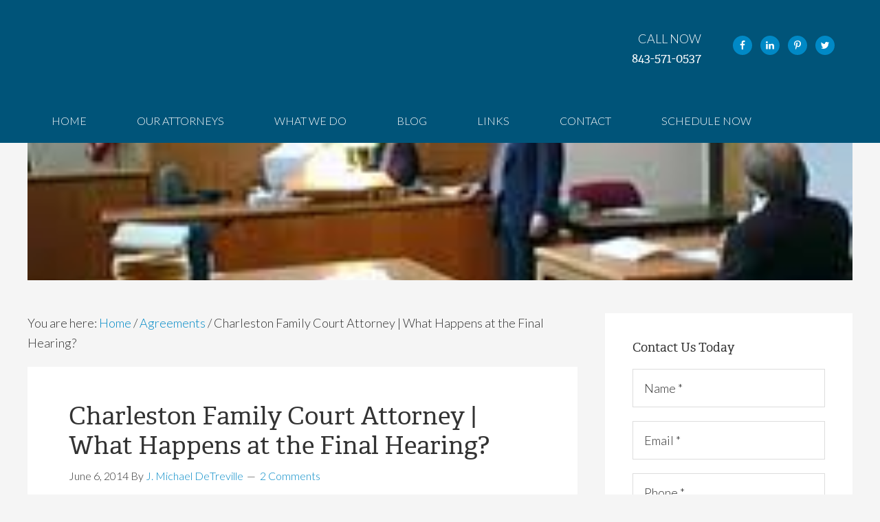

--- FILE ---
content_type: text/html; charset=UTF-8
request_url: https://charlestondivorce.net/charleston-family-court-attorney-happens-final-hearing/
body_size: 15683
content:
<!DOCTYPE html>
<html lang="en-US">
<head >
<meta charset="UTF-8" />
<meta name="viewport" content="width=device-width, initial-scale=1" />
<meta name='robots' content='index, follow, max-image-preview:large, max-snippet:-1, max-video-preview:-1' />

	<!-- This site is optimized with the Yoast SEO plugin v17.9 - https://yoast.com/wordpress/plugins/seo/ -->
	<title>Charleston Family Court Attorney | What Happens at the Final Hearing?</title>
	<meta name="description" content="Charleston Family Court Attorney | A description of what happens at a final hearing in Family Court, from beginning to end." />
	<link rel="canonical" href="https://charlestondivorce.net/charleston-family-court-attorney-happens-final-hearing/" />
	<meta property="og:locale" content="en_US" />
	<meta property="og:type" content="article" />
	<meta property="og:title" content="Charleston Family Court Attorney | What Happens at the Final Hearing?" />
	<meta property="og:description" content="Charleston Family Court Attorney | A description of what happens at a final hearing in Family Court, from beginning to end." />
	<meta property="og:url" content="https://charlestondivorce.net/charleston-family-court-attorney-happens-final-hearing/" />
	<meta property="og:site_name" content="Charleston SC Divorce Lawyers" />
	<meta property="article:publisher" content="https://www.facebook.com/detrevillelaw" />
	<meta property="article:published_time" content="2014-06-07T03:27:47+00:00" />
	<meta property="og:image" content="https://charlestondivorce.net/wp-content/uploads/2014/06/charleston-family-court-attorney-what-happens-at-final-hearing.jpeg" />
	<meta property="og:image:width" content="230" />
	<meta property="og:image:height" content="172" />
	<meta property="og:image:type" content="image/jpeg" />
	<meta name="twitter:card" content="summary" />
	<meta name="twitter:creator" content="@mdetreville" />
	<meta name="twitter:site" content="@mdetreville" />
	<meta name="twitter:label1" content="Written by" />
	<meta name="twitter:data1" content="J. Michael DeTreville" />
	<meta name="twitter:label2" content="Est. reading time" />
	<meta name="twitter:data2" content="8 minutes" />
	<script type="application/ld+json" class="yoast-schema-graph">{"@context":"https://schema.org","@graph":[{"@type":"WebSite","@id":"https://charlestondivorce.net/#website","url":"https://charlestondivorce.net/","name":"Charleston SC Divorce Lawyers","description":"DeTreville Law &amp; Mediation, LLC","potentialAction":[{"@type":"SearchAction","target":{"@type":"EntryPoint","urlTemplate":"https://charlestondivorce.net/?s={search_term_string}"},"query-input":"required name=search_term_string"}],"inLanguage":"en-US"},{"@type":"ImageObject","@id":"https://charlestondivorce.net/charleston-family-court-attorney-happens-final-hearing/#primaryimage","inLanguage":"en-US","url":"https://charlestondivorce.net/wp-content/uploads/2014/06/charleston-family-court-attorney-what-happens-at-final-hearing.jpeg","contentUrl":"https://charlestondivorce.net/wp-content/uploads/2014/06/charleston-family-court-attorney-what-happens-at-final-hearing.jpeg","width":230,"height":172},{"@type":"WebPage","@id":"https://charlestondivorce.net/charleston-family-court-attorney-happens-final-hearing/#webpage","url":"https://charlestondivorce.net/charleston-family-court-attorney-happens-final-hearing/","name":"Charleston Family Court Attorney | What Happens at the Final Hearing?","isPartOf":{"@id":"https://charlestondivorce.net/#website"},"primaryImageOfPage":{"@id":"https://charlestondivorce.net/charleston-family-court-attorney-happens-final-hearing/#primaryimage"},"datePublished":"2014-06-07T03:27:47+00:00","dateModified":"2014-06-07T03:27:47+00:00","author":{"@id":"https://charlestondivorce.net/#/schema/person/fad5a45f2ad5eeddc741632c3d8d49ec"},"description":"Charleston Family Court Attorney | A description of what happens at a final hearing in Family Court, from beginning to end.","breadcrumb":{"@id":"https://charlestondivorce.net/charleston-family-court-attorney-happens-final-hearing/#breadcrumb"},"inLanguage":"en-US","potentialAction":[{"@type":"ReadAction","target":["https://charlestondivorce.net/charleston-family-court-attorney-happens-final-hearing/"]}]},{"@type":"BreadcrumbList","@id":"https://charlestondivorce.net/charleston-family-court-attorney-happens-final-hearing/#breadcrumb","itemListElement":[{"@type":"ListItem","position":1,"name":"Home","item":"https://charlestondivorce.net/"},{"@type":"ListItem","position":2,"name":"Blog","item":"https://charlestondivorce.net/blog/"},{"@type":"ListItem","position":3,"name":"Charleston Family Court Attorney | What Happens at the Final Hearing?"}]},{"@type":"Person","@id":"https://charlestondivorce.net/#/schema/person/fad5a45f2ad5eeddc741632c3d8d49ec","name":"J. Michael DeTreville","image":{"@type":"ImageObject","@id":"https://charlestondivorce.net/#personlogo","inLanguage":"en-US","url":"https://secure.gravatar.com/avatar/7d88f7f310897a8ab5bed558fa665755?s=96&d=mm&r=g","contentUrl":"https://secure.gravatar.com/avatar/7d88f7f310897a8ab5bed558fa665755?s=96&d=mm&r=g","caption":"J. Michael DeTreville"},"url":"https://charlestondivorce.net/author/admin/"}]}</script>
	<!-- / Yoast SEO plugin. -->


<link rel='dns-prefetch' href='//secure.gravatar.com' />
<link rel='dns-prefetch' href='//fonts.googleapis.com' />
<link rel='dns-prefetch' href='//s.w.org' />
<link rel='dns-prefetch' href='//v0.wordpress.com' />
<link rel="alternate" type="application/rss+xml" title="Charleston SC Divorce Lawyers &raquo; Feed" href="https://charlestondivorce.net/feed/" />
<link rel="alternate" type="application/rss+xml" title="Charleston SC Divorce Lawyers &raquo; Comments Feed" href="https://charlestondivorce.net/comments/feed/" />
<link rel="alternate" type="application/rss+xml" title="Charleston SC Divorce Lawyers &raquo; Charleston Family Court Attorney | What Happens at the Final Hearing? Comments Feed" href="https://charlestondivorce.net/charleston-family-court-attorney-happens-final-hearing/feed/" />
		<script type="text/javascript">
			window._wpemojiSettings = {"baseUrl":"https:\/\/s.w.org\/images\/core\/emoji\/13.1.0\/72x72\/","ext":".png","svgUrl":"https:\/\/s.w.org\/images\/core\/emoji\/13.1.0\/svg\/","svgExt":".svg","source":{"concatemoji":"https:\/\/charlestondivorce.net\/wp-includes\/js\/wp-emoji-release.min.js?ver=5.8.3"}};
			!function(e,a,t){var n,r,o,i=a.createElement("canvas"),p=i.getContext&&i.getContext("2d");function s(e,t){var a=String.fromCharCode;p.clearRect(0,0,i.width,i.height),p.fillText(a.apply(this,e),0,0);e=i.toDataURL();return p.clearRect(0,0,i.width,i.height),p.fillText(a.apply(this,t),0,0),e===i.toDataURL()}function c(e){var t=a.createElement("script");t.src=e,t.defer=t.type="text/javascript",a.getElementsByTagName("head")[0].appendChild(t)}for(o=Array("flag","emoji"),t.supports={everything:!0,everythingExceptFlag:!0},r=0;r<o.length;r++)t.supports[o[r]]=function(e){if(!p||!p.fillText)return!1;switch(p.textBaseline="top",p.font="600 32px Arial",e){case"flag":return s([127987,65039,8205,9895,65039],[127987,65039,8203,9895,65039])?!1:!s([55356,56826,55356,56819],[55356,56826,8203,55356,56819])&&!s([55356,57332,56128,56423,56128,56418,56128,56421,56128,56430,56128,56423,56128,56447],[55356,57332,8203,56128,56423,8203,56128,56418,8203,56128,56421,8203,56128,56430,8203,56128,56423,8203,56128,56447]);case"emoji":return!s([10084,65039,8205,55357,56613],[10084,65039,8203,55357,56613])}return!1}(o[r]),t.supports.everything=t.supports.everything&&t.supports[o[r]],"flag"!==o[r]&&(t.supports.everythingExceptFlag=t.supports.everythingExceptFlag&&t.supports[o[r]]);t.supports.everythingExceptFlag=t.supports.everythingExceptFlag&&!t.supports.flag,t.DOMReady=!1,t.readyCallback=function(){t.DOMReady=!0},t.supports.everything||(n=function(){t.readyCallback()},a.addEventListener?(a.addEventListener("DOMContentLoaded",n,!1),e.addEventListener("load",n,!1)):(e.attachEvent("onload",n),a.attachEvent("onreadystatechange",function(){"complete"===a.readyState&&t.readyCallback()})),(n=t.source||{}).concatemoji?c(n.concatemoji):n.wpemoji&&n.twemoji&&(c(n.twemoji),c(n.wpemoji)))}(window,document,window._wpemojiSettings);
		</script>
		<style type="text/css">
img.wp-smiley,
img.emoji {
	display: inline !important;
	border: none !important;
	box-shadow: none !important;
	height: 1em !important;
	width: 1em !important;
	margin: 0 .07em !important;
	vertical-align: -0.1em !important;
	background: none !important;
	padding: 0 !important;
}
</style>
	<link rel='stylesheet' id='clickgiant-pro-theme-css'  href='https://charlestondivorce.net/wp-content/themes/clickgiant-pro/style.css?ver=1.0' type='text/css' media='all' />
<link rel='stylesheet' id='mediaelement-css'  href='https://charlestondivorce.net/wp-includes/js/mediaelement/mediaelementplayer-legacy.min.css?ver=4.2.16' type='text/css' media='all' />
<link rel='stylesheet' id='wp-mediaelement-css'  href='https://charlestondivorce.net/wp-includes/js/mediaelement/wp-mediaelement.min.css?ver=5.8.3' type='text/css' media='all' />
<link rel='stylesheet' id='google-fonts-css'  href='//fonts.googleapis.com/css?family=Lato%3A300%2C400%2C700&#038;ver=1.0' type='text/css' media='all' />
<link rel='stylesheet' id='simple-social-icons-font-css'  href='https://charlestondivorce.net/wp-content/plugins/simple-social-icons/css/style.css?ver=3.0.2' type='text/css' media='all' />
<link rel='stylesheet' id='jetpack_css-css'  href='https://charlestondivorce.net/wp-content/plugins/jetpack/css/jetpack.css?ver=10.5.2' type='text/css' media='all' />
<script type='text/javascript' src='https://charlestondivorce.net/wp-content/plugins/simple-social-icons/svgxuse.js?ver=1.1.21' id='svg-x-use-js'></script>
<link rel="https://api.w.org/" href="https://charlestondivorce.net/wp-json/" /><link rel="alternate" type="application/json" href="https://charlestondivorce.net/wp-json/wp/v2/posts/827" /><link rel="EditURI" type="application/rsd+xml" title="RSD" href="https://charlestondivorce.net/xmlrpc.php?rsd" />
<link rel="wlwmanifest" type="application/wlwmanifest+xml" href="https://charlestondivorce.net/wp-includes/wlwmanifest.xml" /> 
<link rel='shortlink' href='https://wp.me/p87hUB-dl' />
<link rel="alternate" type="application/json+oembed" href="https://charlestondivorce.net/wp-json/oembed/1.0/embed?url=https%3A%2F%2Fcharlestondivorce.net%2Fcharleston-family-court-attorney-happens-final-hearing%2F" />
<link rel="alternate" type="text/xml+oembed" href="https://charlestondivorce.net/wp-json/oembed/1.0/embed?url=https%3A%2F%2Fcharlestondivorce.net%2Fcharleston-family-court-attorney-happens-final-hearing%2F&#038;format=xml" />
<!-- start Simple Custom CSS and JS -->
<style type="text/css">
//updated ver
* {
  box-sizing:border-box;
}

.accordion dl,
.accordion-list {
   border:1px solid #ddd;
   &:after {
       content: "";
       display:block;
       height:1em;
       width:100%;
       background-color:#000D13;
     }
}
.accordion dd,
.accordion__panel {
   background-color:#eee;
   font-size:1em;
   line-height:1.5em; 
  padding: 0 35px 0 0;
}

.accordion {
    position:relative;
    background-color:#eee;
}
.accordion p {
    margin: 14px 0;
}

.container {
  margin:0 auto;
  padding:2em 0 2em 0;
}
.accordionTitle,
.accordion__Heading {
 background-color:#003046; 
   text-align:center;
     font-weight:700; 
          padding:2em;
          display:block;
          text-decoration:none;
          color:#fff;
          transition:background-color 0.5s ease-in-out;
  border-bottom:1px solid #000D13;
  &:before {
   content: "+";
   float:left; 
   transition: transform 0.3s ease-in-out;
  }
  &:hover {
    background-color:#000D13;
    color:#0089C6;
  }
}

.accordionTitle::before {
   content: "+";
   float:left; 
   transition: transform 0.3s ease-in-out;
  }
a.accordionTitle:hover {
  color:#0089C6;
}

.accordionTitleActive, 
.accordionTitle.is-expanded {
   background-color:#000D13;
}
.accordionTitleActive, 
.accordionTitle.is-expanded::before {
      transform:rotate(-225deg);
    }

.accordionItem {
    height:auto;
    overflow:hidden; 
    //SHAME: magic number to allow the accordion to animate
    transition:max-height 1s;
    
    @media screen and (min-width:48em) {
        transition:max-height 0.5s 
    }
}
 
.accordionItem.is-collapsed {
    max-height:0;
}
.no-js .accordionItem.is-collapsed {
  max-height: auto;
}
.animateIn {
     animation: accordionIn 0.45s normal ease-in-out both 1; 
}
.animateOut {
     animation: accordionOut 0.45s alternate ease-in-out both 1;
}
@keyframes accordionIn {
  0% {
    opacity: 0;
    transform:scale(0.9) rotateX(-60deg);
    transform-origin: 50% 0;
  }
  100% {
    opacity:1;
    transform:scale(1);
  }
}

@keyframes accordionOut {
    0% {
       opacity: 1;
       transform:scale(1);
     }
     100% {
          opacity:0;
           transform:scale(0.9) rotateX(-60deg);
       }
}</style>
<!-- end Simple Custom CSS and JS -->
<style type='text/css'>img#wpstats{display:none}</style>
	<link rel="icon" href="https://charlestondivorce.net/wp-content/plugins/genesis-favicon-uploader/favicons/favicon.ico" />
<link rel="pingback" href="https://charlestondivorce.net/xmlrpc.php" />
<script src="//use.typekit.net/wcc3tap.js"></script>
<script>try{Typekit.load();}catch(e){}</script><style type="text/css">.site-title a { background: url(https://detreville1.wpengine.com/wp-content/uploads/2020/03/logo-new.png) no-repeat !important; }</style>
<!-- Google Tag Manager -->
<script>(function(w,d,s,l,i){w[l]=w[l]||[];w[l].push({'gtm.start':
new Date().getTime(),event:'gtm.js'});var f=d.getElementsByTagName(s)[0],
j=d.createElement(s),dl=l!='dataLayer'?'&l='+l:'';j.async=true;j.src=
'https://www.googletagmanager.com/gtm.js?id='+i+dl;f.parentNode.insertBefore(j,f);
})(window,document,'script','dataLayer','GTM-PVX5MZ7');</script>
<!-- End Google Tag Manager --></head>
<body class="post-template-default single single-post postid-827 single-format-standard custom-header header-image content-sidebar genesis-breadcrumbs-visible genesis-footer-widgets-visible"><!-- Google Tag Manager (noscript) -->
<noscript><iframe src="https://www.googletagmanager.com/ns.html?id=GTM-PVX5MZ7"
height="0" width="0" style="display:none;visibility:hidden"></iframe></noscript>
<!-- End Google Tag Manager (noscript) --><div class="site-container"><header class="site-header"><div class="wrap"><div class="title-area"><p class="site-title"><a href="https://charlestondivorce.net/">Charleston SC Divorce Lawyers</a></p><p class="site-description">DeTreville Law &amp; Mediation, LLC</p></div><div class="widget-area header-widget-area"><section id="text-14" class="widget widget_text"><div class="widget-wrap">			<div class="textwidget">CALL NOW<br>
<div class="tk-adelle phone"><script type="text/javascript">var t=[129,-73,125,-74,119,-66,121,-72,117,-69,122,-71,126]; for (var i=1; i<t.length; i++) { document.write(String.fromCharCode(t[i]+t[i-1])); } </script><noscript>Please enable JavaScript to see this field.</noscript></div></div>
		</div></section>
<section id="simple-social-icons-3" class="widget simple-social-icons"><div class="widget-wrap"><ul class="aligncenter"><li class="ssi-facebook"><a href="https://www.facebook.com/detrevillelaw" target="_blank" rel="noopener noreferrer"><svg role="img" class="social-facebook" aria-labelledby="social-facebook-3"><title id="social-facebook-3">Facebook</title><use xlink:href="https://charlestondivorce.net/wp-content/plugins/simple-social-icons/symbol-defs.svg#social-facebook"></use></svg></a></li><li class="ssi-linkedin"><a href="https://www.linkedin.com/company/detreville-law-mediation-llc/" target="_blank" rel="noopener noreferrer"><svg role="img" class="social-linkedin" aria-labelledby="social-linkedin-3"><title id="social-linkedin-3">LinkedIn</title><use xlink:href="https://charlestondivorce.net/wp-content/plugins/simple-social-icons/symbol-defs.svg#social-linkedin"></use></svg></a></li><li class="ssi-pinterest"><a href="http://www.pinterest.com/mdetreville/" target="_blank" rel="noopener noreferrer"><svg role="img" class="social-pinterest" aria-labelledby="social-pinterest-3"><title id="social-pinterest-3">Pinterest</title><use xlink:href="https://charlestondivorce.net/wp-content/plugins/simple-social-icons/symbol-defs.svg#social-pinterest"></use></svg></a></li><li class="ssi-twitter"><a href="https://twitter.com/DeTrevilleLaw" target="_blank" rel="noopener noreferrer"><svg role="img" class="social-twitter" aria-labelledby="social-twitter-3"><title id="social-twitter-3">Twitter</title><use xlink:href="https://charlestondivorce.net/wp-content/plugins/simple-social-icons/symbol-defs.svg#social-twitter"></use></svg></a></li></ul></div></section>
</div></div></header><nav class="nav-primary" aria-label="Main"><div class="wrap"><ul id="menu-main" class="menu genesis-nav-menu menu-primary"><li id="menu-item-16" class="menu-item menu-item-type-post_type menu-item-object-page menu-item-home menu-item-16"><a href="https://charlestondivorce.net/"><span >Home</span></a></li>
<li id="menu-item-231" class="menu-item menu-item-type-custom menu-item-object-custom menu-item-has-children menu-item-231"><a href="#"><span >Our Attorneys</span></a>
<ul class="sub-menu">
	<li id="menu-item-225" class="menu-item menu-item-type-post_type menu-item-object-page menu-item-225"><a href="https://charlestondivorce.net/charleston-divorce-attorney-patricia-detreville/"><span >Patricia O. DeTreville</span></a></li>
	<li id="menu-item-221" class="menu-item menu-item-type-post_type menu-item-object-page menu-item-221"><a href="https://charlestondivorce.net/j-michael-detreville/"><span >J. Michael DeTreville</span></a></li>
</ul>
</li>
<li id="menu-item-232" class="menu-item menu-item-type-custom menu-item-object-custom menu-item-has-children menu-item-232"><a href="#"><span >What We Do</span></a>
<ul class="sub-menu">
	<li id="menu-item-1563" class="menu-item menu-item-type-post_type menu-item-object-page menu-item-1563"><a href="https://charlestondivorce.net/divorce-faq"><span >Divorce in South Carolina</span></a></li>
	<li id="menu-item-222" class="menu-item menu-item-type-post_type menu-item-object-page menu-item-222"><a href="https://charlestondivorce.net/charleston-sc-mediation-attorneys-mediation-faq/"><span >Mediation</span></a></li>
	<li id="menu-item-217" class="menu-item menu-item-type-post_type menu-item-object-page menu-item-217"><a href="https://charlestondivorce.net/charleston-custody-attorney-custody-faq/"><span >Custody</span></a></li>
	<li id="menu-item-214" class="menu-item menu-item-type-post_type menu-item-object-page menu-item-214"><a href="https://charlestondivorce.net/charleston-child-support-lawyer-child-support/"><span >Child Support</span></a></li>
	<li id="menu-item-213" class="menu-item menu-item-type-post_type menu-item-object-page menu-item-213"><a href="https://charlestondivorce.net/charleston-alimony-lawyer-alimony-faq/"><span >Alimony</span></a></li>
	<li id="menu-item-227" class="menu-item menu-item-type-post_type menu-item-object-page menu-item-227"><a href="https://charlestondivorce.net/property-division-faq/"><span >Property Division</span></a></li>
	<li id="menu-item-226" class="menu-item menu-item-type-post_type menu-item-object-page menu-item-226"><a href="https://charlestondivorce.net/charleston-prenuptial-agreement-attorney-prenuptial-agreements/"><span >Prenuptial Agreements</span></a></li>
	<li id="menu-item-229" class="menu-item menu-item-type-post_type menu-item-object-page menu-item-229"><a href="https://charlestondivorce.net/charleston-termination-parental-rights-termination-faq/"><span >Termination of Parental Rights</span></a></li>
	<li id="menu-item-224" class="menu-item menu-item-type-post_type menu-item-object-page menu-item-224"><a href="https://charlestondivorce.net/charleston-family-court-attorney-name-changes/"><span >Name Changes</span></a></li>
	<li id="menu-item-219" class="menu-item menu-item-type-post_type menu-item-object-page menu-item-219"><a href="https://charlestondivorce.net/dui-faq/"><span >DUI</span></a></li>
	<li id="menu-item-216" class="menu-item menu-item-type-post_type menu-item-object-page menu-item-216"><a href="https://charlestondivorce.net/criminal-defense/"><span >Criminal Defense</span></a></li>
	<li id="menu-item-223" class="menu-item menu-item-type-post_type menu-item-object-page menu-item-223"><a href="https://charlestondivorce.net/charleston-sc-lawyers-miscellaneous-faq/"><span >Miscellaneous FAQ</span></a></li>
</ul>
</li>
<li id="menu-item-54" class="menu-item menu-item-type-post_type menu-item-object-page current_page_parent menu-item-54"><a href="https://charlestondivorce.net/blog/"><span >Blog</span></a></li>
<li id="menu-item-45" class="menu-item menu-item-type-post_type menu-item-object-page menu-item-45"><a href="https://charlestondivorce.net/charleston-divorce-lawyers-helpful-links/"><span >Links</span></a></li>
<li id="menu-item-215" class="menu-item menu-item-type-post_type menu-item-object-page menu-item-215"><a href="https://charlestondivorce.net/contact-us/"><span >Contact</span></a></li>
<li id="menu-item-228" class="menu-item menu-item-type-post_type menu-item-object-page menu-item-228"><a href="https://charlestondivorce.net/schedule/"><span >Schedule Now</span></a></li>
</ul></div></nav><div class="banner-image">
					<img src="https://charlestondivorce.net/wp-content/uploads/2014/06/charleston-family-court-attorney-what-happens-at-final-hearing.jpeg" />
			</div><div class="site-inner"><div class="content-sidebar-wrap"><main class="content"><div class="breadcrumb">You are here: <span class="breadcrumb-link-wrap"><a class="breadcrumb-link" href="https://charlestondivorce.net/"><span class="breadcrumb-link-text-wrap">Home</span></a><meta ></span> <span aria-label="breadcrumb separator">/</span> <span class="breadcrumb-link-wrap"><a class="breadcrumb-link" href="https://charlestondivorce.net/category/agreements/"><span class="breadcrumb-link-text-wrap">Agreements</span></a><meta ></span> <span aria-label="breadcrumb separator">/</span> Charleston Family Court Attorney | What Happens at the Final Hearing?</div><article class="post-827 post type-post status-publish format-standard has-post-thumbnail category-agreements category-divorce-2 category-negotiation category-separation category-testing category-uncategorized tag-approval-of-agreement tag-charleston-family-court-attorney tag-divorce tag-family-court tag-final-hearing tag-no-fault entry" aria-label="Charleston Family Court Attorney | What Happens at the Final Hearing?"><header class="entry-header"><h1 class="entry-title">Charleston Family Court Attorney | What Happens at the Final Hearing?</h1>
<p class="entry-meta"><time class="entry-time">June 6, 2014</time> By <span class="entry-author"><a href="https://charlestondivorce.net/author/admin/" class="entry-author-link" rel="author"><span class="entry-author-name">J. Michael DeTreville</span></a></span> <span class="entry-comments-link"><a href="https://charlestondivorce.net/charleston-family-court-attorney-happens-final-hearing/#comments">2 Comments</a></span> </p></header><div class="entry-content"><p><strong>Ed. note</strong>: This article presupposes a &#8220;final hearing&#8221; to be one in which the parties are placing an agreement on the record with the <strong>Family Court</strong>, and are proceeding with a divorce based on one year&#8217;s separation. A &#8220;final hearing&#8221; may also refer to a contested trial, which would be an entirely different article, or more likely, series of articles.</p>
<p>Having braved all of the hazards of divorce, having made the difficult decisions needed to settle your differences with your spouse in a compromised agreement, and having waited out the year-long separation period r<span id="more-827"></span>equired for a <strong>no-fault divorce in South Carolina</strong>, you have finally arrived at the courthouse for your final hearing, ready to put the ordeal behind you. As a <strong>Charleston Family Court attorney</strong>, and as a someone who handles such matters routinely, I sometimes forget that my client may approach such a hearing with a certain amount of nervousness or fear. A small bit of knowledge of what is about to transpire can certainly help with that fear. So, what should you expect?</p>
<h4>1. Expect to wait a little while.</h4>
<p>Perhaps your final hearing was scheduled for 9:30. Absent some stroke of good luck, you probably shouldn&#8217;t expect it to start until at least 10:00. Judges handle emergency matters first thing in the morning, and the more emergencies there are, the longer you will wait. Also keep in mind you aren&#8217;t the only case scheduled for 9:30. There may be as many as 8-10 other cases on your judge&#8217;s &#8220;docket&#8221; for the same time slot. If they are all going forward, meaning none have been cancelled or postponed, or if one of the cases ahead of you hits some unexpected snag, expect to wait. The longest I have ever waited for a 9:30 hearing was until almost lunchtime. Plan ahead, take the whole morning off.</p>
<h4>2. You get called.</h4>
<p>A sheriff&#8217;s deputy will call the name of your case. Upon getting called, we proceed inside. <em>Definitely make sure your cell phone is turned off.</em> There will be two tables directly across from one another in front of the judge&#8217;s bench. I will make sure you know exactly where to sit. Go ahead and sit down (almost every client I&#8217;ve ever had has remained standing until I tell them to sit; I think this is some engrained cultural behavior).</p>
<h4>3. Papers will be exchanged.</h4>
<p>One attorney or the other has, prior to the hearing, prepared a Decree of Divorce with your agreement attached as an exhibit. Both parties have prepared <a href="http://www.sccourts.org/forms/pdf/SCCA430.pdf" target="_blank" rel="noopener noreferrer">Financial Declarations</a>. A copy of the Decree of Divorce and Financial Declarations is provided to the deputy, who gives them to the judge.</p>
<p>In certain circumstances, one of the parties may not be present for the final hearing. If so, that party&#8217;s attorney will also provide the judge with an Affidavit of Testimony for consideration.</p>
<h4>4. The judge will start by announcing the case, the case number, and identifying the parties and attorneys appearing before the Court.</h4>
<p>When the judge is finished, one of the <strong>Charleston Family Court attorneys</strong> will state for the record that the parties wish to proceed with approval of an agreement, and oftentimes will need to move the Court for leave to amend pleadings to request a no-fault divorce, which request will be with the consent of opposing counsel.</p>
<h4>5. The judge will put both parties under oath.</h4>
<p>This portion may vary according to the presiding judge; some judges occasionally prefer for the attorneys to question their clients about the terms of the agreement, or to provide the Court with a brief overview of the agreement. But most times, the Court will ask its own questions of the parties. The judge will ask each of the parties, in turn, to respond to some variation of the following questions regarding their agreement:</p>
<p>a) Do you understand the terms of the agreement?</p>
<p>b) Do you need to ask your attorney or this Court anything further about your agreement before entering into it?</p>
<p>c) Did you give and receive full and accurate financial disclosure prior to entering into this agreement? Are you satisfied that the financial disclosure you received is truthful and accurate?</p>
<p>d) Under the circumstances, is the agreement fair to both parties?</p>
<p>e) Did you enter into this agreement freely and voluntarily? Were you threatened or coerced in any way into entering this agreement?</p>
<p>f) Were you under the influence of anything (drugs, alcohol, stress, etc.) when you entered this agreement that would have impaired your ability to understand its terms? Are you under the influence of anything now?</p>
<p>g) Does the written agreement include all of the terms of agreement between the parties, meaning there are no unwritten &#8220;side deals&#8221; to the agreement?</p>
<p>h) Are you now contemplating bankruptcy?</p>
<p>i) Is the agreement in the best interests of your child(ren)?</p>
<p>j) Do you understand that, under certain circumstances, any provision pertaining to the custody, support, or welfare of the child(ren) can be modified at a later date by the Court?</p>
<p>k) Do you understand that certain provisions of your agreement, once approved, can never be changed, especially those involving the division of property, the waiver of alimony, etc.?</p>
<p>l) Are you satisfied with the services of your <strong>Charleston Family Court attorney</strong>, and has he done everything you have expected of him?</p>
<p>m) Do you understand that, if the Court approves this agreement, it will become an Order of the Court, meaning that you would be subject to the contempt powers of the Court for willful violations of the terms of the agreement? That the penalty for such contempt can include up to a year in jail, a fine, community service, or some combination of all of the above?</p>
<p>n) Knowing that, do you still wish for the Court to approve the agreement?</p>
<p>The judge will give each of the attorneys the opportunity to ask additional questions; generally there are none. The judge, except under the rarest of circumstances, will then approve the agreement and pronounce it the Order of the Court.</p>
<h4>6. The judge will then ask both of the parties if there is anything that can be done to reconcile this marriage.</h4>
<p>Unless your answer is &#8220;no,&#8221; you won&#8217;t be getting divorced.</p>
<h4>7. The judge will ask the Plaintiff to call his or her first witness.</h4>
<p>Assuming you are the party requesting the divorce, usually the Plaintiff, I will then call you to the stand. You will go sit in the witness&#8217;s chair that I point out to you, and I will ask you the following series of questions:</p>
<p>a) What is your full legal name, and are you currently married to the Defendant?</p>
<p>b) When and where were you married?</p>
<p>c) In what county do you currently reside? In what county does the Defendant currently reside? In what county did you last live together as husband and wife? How long have both of you lived in this county?</p>
<p>d) At some point in your marriage, did you and your spouse take up separate residences? Do you recall the date of this separation?</p>
<p>e) Have you, at any time since that date of separation, resumed cohabitation with your spouse, even for a single night?</p>
<p>f) Are you asking that this Court grant you a divorce on the statutory ground of one year&#8217;s continuous separation?</p>
<p>You will return to your seat.</p>
<h4>8. I will call my second witness.</h4>
<p>The second witness is a friend or family member that you have procured to come assist with your divorce. This person is known as the &#8220;corroborating witness.&#8221; It is the job of this person, essentially, to confirm that you have been separated for a year. The questions for this witness are as follows:</p>
<p>a) What is your full name, and what is your relationship to the Plaintiff?</p>
<p>b) How long have you known the Plaintiff?</p>
<p>c) Would you say your relationship is close, such that you communicate with one another frequently?</p>
<p>d) Is your relationship sufficiently close that you were aware of when the Plaintiff separated from his/her spouse?</p>
<p>e) And did that separation take place on x date?</p>
<p>f) Is your relationship sufficiently close that you would have known if the Plaintiff resumed cohabitation with his/her spouse at any time since that date of separation?</p>
<p>g) To the best of your knowledge, has such a resumption of cohabitation taken place?</p>
<h4>9. I will rest the case. The Defendant may call witnesses, but such is rare (often it has to do with a wife wishing to resume her maiden name, a topic for another day).</h4>
<h4>10. The judge will make findings of fact about jurisdiction and the period of separation, that no reconciliation is possible, grant the divorce, and sign the Decree of Divorce.</h4>
<p>I will retrieve the signed Order from the judge, we will exit the courtroom, and we will go down to the clerk&#8217;s office to make some copies. You will leave with a certified Decree of Divorce and you will officially be single again.</p>
<p>From the time you get called, until the time I shake your hand, will take approximately 15 minutes.</p>
<!--<rdf:RDF xmlns:rdf="http://www.w3.org/1999/02/22-rdf-syntax-ns#"
			xmlns:dc="http://purl.org/dc/elements/1.1/"
			xmlns:trackback="http://madskills.com/public/xml/rss/module/trackback/">
		<rdf:Description rdf:about="https://charlestondivorce.net/charleston-family-court-attorney-happens-final-hearing/"
    dc:identifier="https://charlestondivorce.net/charleston-family-court-attorney-happens-final-hearing/"
    dc:title="Charleston Family Court Attorney | What Happens at the Final Hearing?"
    trackback:ping="https://charlestondivorce.net/charleston-family-court-attorney-happens-final-hearing/trackback/" />
</rdf:RDF>-->
</div><footer class="entry-footer"><p class="entry-meta"><span class="entry-categories">Filed Under: <a href="https://charlestondivorce.net/category/agreements/" rel="category tag">Agreements</a>, <a href="https://charlestondivorce.net/category/divorce-2/" rel="category tag">Divorce</a>, <a href="https://charlestondivorce.net/category/negotiation/" rel="category tag">Negotiation</a>, <a href="https://charlestondivorce.net/category/separation/" rel="category tag">Separation</a>, <a href="https://charlestondivorce.net/category/testing/" rel="category tag">testing</a>, <a href="https://charlestondivorce.net/category/uncategorized/" rel="category tag">Uncategorized</a></span> <span class="entry-tags">Tagged With: <a href="https://charlestondivorce.net/tag/approval-of-agreement/" rel="tag">approval of agreement</a>, <a href="https://charlestondivorce.net/tag/charleston-family-court-attorney/" rel="tag">charleston family court attorney</a>, <a href="https://charlestondivorce.net/tag/divorce/" rel="tag">divorce</a>, <a href="https://charlestondivorce.net/tag/family-court/" rel="tag">family court</a>, <a href="https://charlestondivorce.net/tag/final-hearing/" rel="tag">final hearing</a>, <a href="https://charlestondivorce.net/tag/no-fault/" rel="tag">no-fault</a></span></p></footer></article><div class="entry-comments" id="comments"><h3>Comments</h3><ol class="comment-list">
	<li class="comment even thread-even depth-1" id="comment-12">
	<article id="article-comment-12">

		
		<header class="comment-header">
			<p class="comment-author">
				<img alt='' src='https://secure.gravatar.com/avatar/6d51751d66cbd2916d78687577694b30?s=48&#038;d=mm&#038;r=g' srcset='https://secure.gravatar.com/avatar/6d51751d66cbd2916d78687577694b30?s=96&#038;d=mm&#038;r=g 2x' class='avatar avatar-48 photo' height='48' width='48' loading='lazy'/><span class="comment-author-name">Dennis J. Henderson, PE</span> <span class="says">says</span>			</p>

			<p class="comment-meta"><time class="comment-time"><a class="comment-time-link" href="https://charlestondivorce.net/charleston-family-court-attorney-happens-final-hearing/#comment-12">February 23, 2015 at 2:31 pm</a></time></p>		</header>

		<div class="comment-content">
			
			<p>My daughter (plaintiff) has been separated from her estranged husband for over a year.  A mediated agreement was reached in October, 2014 but the husband is now backing away from that agreement.</p>
<p>Here in Columbia, the Final Hearing has been set for February 27, 2015.  My question is whether this hearing can take place without a signed agreement in place.  I would think it would have to be postponed so that the attorneys and their clients could continue to work on agreement negotiations.  My other question is whether this Final Hearing would result in the establishment of a trial date in the future if no agreement is reached.</p>
<p>My daughter&#8217;s attorney is not skilled in communications with her.  I have already learned more about the Final Hearing and what to expect from your website than I have from that attorney.</p>
<p>Thank you for the worthwhile information.</p>
<p>Dennis J. Henderson, PE</p>
		</div>

		<div class="comment-reply"><a rel='nofollow' class='comment-reply-link' href='#comment-12' data-commentid="12" data-postid="827" data-belowelement="article-comment-12" data-respondelement="respond" data-replyto="Reply to Dennis J. Henderson, PE" aria-label='Reply to Dennis J. Henderson, PE'>Reply</a></div>
		
	</article>
	<ul class="children">

	<li class="comment byuser comment-author-admin bypostauthor odd alt depth-2" id="comment-13">
	<article id="article-comment-13">

		
		<header class="comment-header">
			<p class="comment-author">
				<img alt='' src='https://secure.gravatar.com/avatar/7d88f7f310897a8ab5bed558fa665755?s=48&#038;d=mm&#038;r=g' srcset='https://secure.gravatar.com/avatar/7d88f7f310897a8ab5bed558fa665755?s=96&#038;d=mm&#038;r=g 2x' class='avatar avatar-48 photo' height='48' width='48' loading='lazy'/><span class="comment-author-name"><a href="http://www.charlestondivorce.net" class="comment-author-link" rel="external nofollow">J. Michael DeTreville</a></span> <span class="says">says</span>			</p>

			<p class="comment-meta"><time class="comment-time"><a class="comment-time-link" href="https://charlestondivorce.net/charleston-family-court-attorney-happens-final-hearing/#comment-13">October 5, 2015 at 5:13 pm</a></time></p>		</header>

		<div class="comment-content">
			
			<p>Mr. Henderson:</p>
<p>I&#8217;m sorry to have missed your post for so long.  I hope everything has already turned out well.</p>
<p>If the agreement is not written and signed, yes, it will be difficult (but not impossible) to have the agreement approved over the husband&#8217;s objection.  </p>
<p>Having already been to mediation, and in the absence of an agreement, it appears your daughter&#8217;s case is indeed headed for trial.</p>
<p>Best of luck to you both.</p>
		</div>

		<div class="comment-reply"><a rel='nofollow' class='comment-reply-link' href='#comment-13' data-commentid="13" data-postid="827" data-belowelement="article-comment-13" data-respondelement="respond" data-replyto="Reply to J. Michael DeTreville" aria-label='Reply to J. Michael DeTreville'>Reply</a></div>
		
	</article>
	</li><!-- #comment-## -->
</ul><!-- .children -->
</li><!-- #comment-## -->
</ol></div>	<div id="respond" class="comment-respond">
		<h3 id="reply-title" class="comment-reply-title">Leave a Reply <small><a rel="nofollow" id="cancel-comment-reply-link" href="/charleston-family-court-attorney-happens-final-hearing/#respond" style="display:none;">Cancel reply</a></small></h3><form action="https://charlestondivorce.net/wp-comments-post.php?wpe-comment-post=detreville1" method="post" id="commentform" class="comment-form" novalidate><p class="comment-notes"><span id="email-notes">Your email address will not be published.</span> Required fields are marked <span class="required">*</span></p><p class="comment-form-comment"><label for="comment">Comment</label> <textarea id="comment" name="comment" cols="45" rows="8" maxlength="65525" required="required"></textarea></p><p class="comment-form-author"><label for="author">Name <span class="required">*</span></label> <input id="author" name="author" type="text" value="" size="30" maxlength="245" required='required' /></p>
<p class="comment-form-email"><label for="email">Email <span class="required">*</span></label> <input id="email" name="email" type="email" value="" size="30" maxlength="100" aria-describedby="email-notes" required='required' /></p>
<p class="comment-form-url"><label for="url">Website</label> <input id="url" name="url" type="url" value="" size="30" maxlength="200" /></p>
<p class="comment-form-cookies-consent"><input id="wp-comment-cookies-consent" name="wp-comment-cookies-consent" type="checkbox" value="yes" /> <label for="wp-comment-cookies-consent">Save my name, email, and website in this browser for the next time I comment.</label></p>
<p class="comment-subscription-form"><input type="checkbox" name="subscribe_comments" id="subscribe_comments" value="subscribe" style="width: auto; -moz-appearance: checkbox; -webkit-appearance: checkbox;" /> <label class="subscribe-label" id="subscribe-label" for="subscribe_comments">Notify me of follow-up comments by email.</label></p><p class="comment-subscription-form"><input type="checkbox" name="subscribe_blog" id="subscribe_blog" value="subscribe" style="width: auto; -moz-appearance: checkbox; -webkit-appearance: checkbox;" /> <label class="subscribe-label" id="subscribe-blog-label" for="subscribe_blog">Notify me of new posts by email.</label></p><p class="form-submit"><input name="submit" type="submit" id="submit" class="submit" value="Post Comment" /> <input type='hidden' name='comment_post_ID' value='827' id='comment_post_ID' />
<input type='hidden' name='comment_parent' id='comment_parent' value='0' />
</p><p style="display: none;"><input type="hidden" id="akismet_comment_nonce" name="akismet_comment_nonce" value="03b8742db2" /></p><p style="display: none !important;"><label>&#916;<textarea name="ak_hp_textarea" cols="45" rows="8" maxlength="100"></textarea></label><input type="hidden" id="ak_js_1" name="ak_js" value="86"/><script>document.getElementById( "ak_js_1" ).setAttribute( "value", ( new Date() ).getTime() );</script></p></form>	</div><!-- #respond -->
	</main><aside class="sidebar sidebar-primary widget-area" role="complementary" aria-label="Primary Sidebar"><section id="ninja_forms_widget-3" class="widget widget_ninja_forms_widget"><div class="widget-wrap"><h4 class="widget-title widgettitle">Contact Us Today</h4>
	<div id="ninja_forms_form_2_cont" class="ninja-forms-cont">
		<div id="ninja_forms_form_2_wrap" class="ninja-forms-form-wrap">
	<div id="ninja_forms_form_2_response_msg" style="" class="ninja-forms-response-msg "></div>	<form id="ninja_forms_form_2" enctype="multipart/form-data" method="post" name="" action="" class="ninja-forms-form">

	<input type="hidden" id="_wpnonce" name="_wpnonce" value="476a52ab29" /><input type="hidden" name="_wp_http_referer" value="/charleston-family-court-attorney-happens-final-hearing/" />	<input type="hidden" name="_ninja_forms_display_submit" value="1">
	<input type="hidden" name="_form_id"  id="_form_id" value="2">
		<div class="hp-wrap">
		<label>If you are a human and are seeing this field, please leave it blank.			<input type="text" value="" name="_2ydBA">
			<input type="hidden" value="_2ydBA" name="_hp_name">
		</label>
	</div>
		<div id="ninja_forms_form_2_all_fields_wrap" class="ninja-forms-all-fields-wrap">
							<div class="field-wrap text-wrap label-inside"  id="ninja_forms_field_1_div_wrap" data-visible="1">
							<input type="hidden" id="ninja_forms_field_1_type" value="text">
	<input id="ninja_forms_field_1" data-mask="" data-input-limit="" data-input-limit-type="char" data-input-limit-msg="" name="ninja_forms_field_1" type="text" placeholder="" class="ninja-forms-field  ninja-forms-req " value="Name *" rel="1"   />
			<input type="hidden" id="ninja_forms_field_1_label_hidden" value="Name *">
			<div id="ninja_forms_field_1_error" style="display:none;" class="ninja-forms-field-error">
		</div>
							</div>
												<div class="field-wrap text-wrap label-inside"  id="ninja_forms_field_2_div_wrap" data-visible="1">
							<input type="hidden" id="ninja_forms_field_2_type" value="text">
	<input id="ninja_forms_field_2" data-mask="" data-input-limit="" data-input-limit-type="char" data-input-limit-msg="" name="ninja_forms_field_2" type="text" placeholder="" class="ninja-forms-field  ninja-forms-req email " value="Email *" rel="2"   />
			<input type="hidden" id="ninja_forms_field_2_label_hidden" value="Email *">
			<div id="ninja_forms_field_2_error" style="display:none;" class="ninja-forms-field-error">
		</div>
							</div>
												<div class="field-wrap text-wrap label-inside"  id="ninja_forms_field_3_div_wrap" data-visible="1">
							<input type="hidden" id="ninja_forms_field_3_type" value="text">
	<input id="ninja_forms_field_3" data-mask="" data-input-limit="" data-input-limit-type="char" data-input-limit-msg="" name="ninja_forms_field_3" type="text" placeholder="" class="ninja-forms-field  ninja-forms-req " value="Phone *" rel="3"   />
			<input type="hidden" id="ninja_forms_field_3_label_hidden" value="Phone *">
			<div id="ninja_forms_field_3_error" style="display:none;" class="ninja-forms-field-error">
		</div>
							</div>
												<div class="field-wrap textarea-wrap label-inside tellusmore-wrap"  id="ninja_forms_field_4_div_wrap" data-visible="1">
							<input type="hidden" id="ninja_forms_field_4_type" value="textarea">
		<textarea name="ninja_forms_field_4" id="ninja_forms_field_4" class="ninja-forms-field  tellusmore" rel="4" data-input-limit="" data-input-limit-type="char" data-input-limit-msg="character(s) left">Tell us a little about your situation.</textarea>
				<input type="hidden" id="ninja_forms_field_4_label_hidden" value="Tell us a little about your situation.">
			<div id="ninja_forms_field_4_error" style="display:none;" class="ninja-forms-field-error">
		</div>
							</div>
												<div class="field-wrap submit-wrap label-above"  id="ninja_forms_field_5_div_wrap" data-visible="1">
							<input type="hidden" id="ninja_forms_field_5_type" value="submit">
	<div id="nf_submit_2">
		<input type="submit" name="_ninja_forms_field_5" class="ninja-forms-field " id="ninja_forms_field_5" value="Let's Talk" rel="5" >
	</div>
	<div id="nf_processing_2" style="display:none;">
		<input type="submit" name="_ninja_forms_field_5" class="ninja-forms-field " id="ninja_forms_field_5" value="Processing" rel="5" disabled>
	</div>
		<div id="ninja_forms_field_5_error" style="display:none;" class="ninja-forms-field-error">
		</div>
							</div>
							</div>
		</form>
		</div>
		</div>
	</div></section>

		<section id="recent-posts-3" class="widget widget_recent_entries"><div class="widget-wrap">
		<h4 class="widget-title widgettitle">From the Blog</h4>

		<ul>
											<li>
					<a href="https://charlestondivorce.net/charleston-custody-lawyer-adultery-paternity/">Charleston Custody Lawyer | Adultery and Paternity</a>
									</li>
											<li>
					<a href="https://charlestondivorce.net/charleston-custody-lawyer-morality-parental-fitness/">Charleston Custody Lawyer | Morality, Parental Fitness, and Custody</a>
									</li>
											<li>
					<a href="https://charlestondivorce.net/divorce-lawyer-charleston-sc-transmutation-special-equity/">Divorce Lawyer in Charleston SC | Transmutation and Special Equity</a>
									</li>
					</ul>

		</div></section>
</aside></div></div><div class="footer-widgets"><div class="wrap"><div class="widget-area footer-widgets-1 footer-widget-area"><section id="nav_menu-7" class="widget widget_nav_menu"><div class="widget-wrap"><h4 class="widget-title widgettitle">DeTreville Law</h4>
<div class="menu-site-container"><ul id="menu-site" class="menu"><li id="menu-item-209" class="menu-item menu-item-type-custom menu-item-object-custom menu-item-has-children menu-item-209"><a href="#">Our Attorneys</a>
<ul class="sub-menu">
	<li id="menu-item-203" class="menu-item menu-item-type-post_type menu-item-object-page menu-item-203"><a href="https://charlestondivorce.net/charleston-divorce-attorney-patricia-detreville/">Patricia O. DeTreville</a></li>
	<li id="menu-item-199" class="menu-item menu-item-type-post_type menu-item-object-page menu-item-199"><a href="https://charlestondivorce.net/j-michael-detreville/">J. Michael DeTreville</a></li>
</ul>
</li>
<li id="menu-item-190" class="menu-item menu-item-type-post_type menu-item-object-page current_page_parent menu-item-190"><a href="https://charlestondivorce.net/blog/">Blog</a></li>
<li id="menu-item-198" class="menu-item menu-item-type-post_type menu-item-object-page menu-item-198"><a href="https://charlestondivorce.net/charleston-divorce-lawyers-helpful-links/">Helpful Links</a></li>
<li id="menu-item-193" class="menu-item menu-item-type-post_type menu-item-object-page menu-item-193"><a href="https://charlestondivorce.net/contact-us/">Contact Us</a></li>
</ul></div></div></section>
</div><div class="widget-area footer-widgets-2 footer-widget-area"><section id="custom_html-3" class="widget_text widget widget_custom_html"><div class="widget_text widget-wrap"><h4 class="widget-title widgettitle">Serving the Lowcountry</h4>
<div class="textwidget custom-html-widget">We proudly serve Charleston, West Ashley, James Island, Mount Pleasant, Daniel Island, Summerville, Goose Creek, Hanahan, North Charleston, Sullivan's Island, Isle of Palms, Folly Beach, Johns Island, Ladson, Awendaw, Cainhoy, Wando, McClellanville, Ravenel, <a style="color:#0089C6;" href="/divorce-family-law-in-moncks-corner-south-carolina/">Moncks Corner</a>, Jedburg, and the neighboring communities.</div></div></section>
</div><div class="widget-area footer-widgets-3 footer-widget-area"><section id="text-16" class="widget widget_text"><div class="widget-wrap"><h4 class="widget-title widgettitle">Contact Us Today</h4>
			<div class="textwidget"><p class="site-title"><a href="http://detreville1.wpengine.com">DeTreville Injury Law</a></p>
<p>306 Gamecock Ave.<br>
Charleston, SC 29407<br>
<script type="text/javascript">var t=[159,-103,155,-104,149,-96,151,-102,147,-99,152,-101,156]; for (var i=1; i<t.length; i++) { document.write(String.fromCharCode(t[i]+t[i-1])); } </script><noscript>Please enable JavaScript to see this field.</noscript><br></p></div>
		</div></section>
<section id="simple-social-icons-2" class="widget simple-social-icons"><div class="widget-wrap"><ul class="alignleft"><li class="ssi-facebook"><a href="https://www.facebook.com/detrevillelaw" target="_blank" rel="noopener noreferrer"><svg role="img" class="social-facebook" aria-labelledby="social-facebook-2"><title id="social-facebook-2">Facebook</title><use xlink:href="https://charlestondivorce.net/wp-content/plugins/simple-social-icons/symbol-defs.svg#social-facebook"></use></svg></a></li><li class="ssi-linkedin"><a href="https://www.linkedin.com/company/detreville-law-mediation-llc/" target="_blank" rel="noopener noreferrer"><svg role="img" class="social-linkedin" aria-labelledby="social-linkedin-2"><title id="social-linkedin-2">LinkedIn</title><use xlink:href="https://charlestondivorce.net/wp-content/plugins/simple-social-icons/symbol-defs.svg#social-linkedin"></use></svg></a></li><li class="ssi-pinterest"><a href="http://www.pinterest.com/mdetreville/" target="_blank" rel="noopener noreferrer"><svg role="img" class="social-pinterest" aria-labelledby="social-pinterest-2"><title id="social-pinterest-2">Pinterest</title><use xlink:href="https://charlestondivorce.net/wp-content/plugins/simple-social-icons/symbol-defs.svg#social-pinterest"></use></svg></a></li><li class="ssi-twitter"><a href="https://twitter.com/DeTrevilleLaw" target="_blank" rel="noopener noreferrer"><svg role="img" class="social-twitter" aria-labelledby="social-twitter-2"><title id="social-twitter-2">Twitter</title><use xlink:href="https://charlestondivorce.net/wp-content/plugins/simple-social-icons/symbol-defs.svg#social-twitter"></use></svg></a></li></ul></div></section>
</div></div></div><footer class="site-footer"><div class="wrap"><div class="creds"><p>Copyright &#x000A9;&nbsp;2026 <a href="https://charlestondivorce.net" title="Charleston Divorce Lawyer">DeTreville Law & Mediation, LLC</a> | Digital marketing by <a href="https://www.waypostmarketing.com/">Waypost Marketing</a></p></div>
<div class="disclaimer">This Website, and all materials within it, has been prepared by DeTreville Law & Mediation, LLC for informational purposes only. This information is not legal advice, and it is not intended to and does not create a lawyer-client relationship. Viewing or receiving this information does not constitute or create a lawyer-client relationship. Internet users and other readers of this information should not act upon it without seeking professional legal advice. DeTreville Law & Mediation, LLC does not undertake a duty of confidentiality with regard to any communication sent to it without the express permission of an attorney in the firm. </div></div></footer></div>	<div style="display:none">
	<div class="grofile-hash-map-6d51751d66cbd2916d78687577694b30">
	</div>
	<div class="grofile-hash-map-7d88f7f310897a8ab5bed558fa665755">
	</div>
	</div>
<!-- Start Of NGage -->
<div id="nGageLH" 
style="visibility:hidden;"></div>
<script type="text/javascript" src="https://messenger.ngageics.com/ilnksrvr.aspx?websiteid=239-160-64-15-236-190-212-37">
</script>
<!-- End Of NGage --></div><style type="text/css" media="screen"> #simple-social-icons-3 ul li a, #simple-social-icons-3 ul li a:hover, #simple-social-icons-3 ul li a:focus { background-color: #0089C6 !important; border-radius: 14px; color: #ffffff !important; border: 0px #ffffff solid !important; font-size: 14px; padding: 7px; }  #simple-social-icons-3 ul li a:hover, #simple-social-icons-3 ul li a:focus { background-color: #999999 !important; border-color: #ffffff !important; color: #ffffff !important; }  #simple-social-icons-3 ul li a:focus { outline: 1px dotted #999999 !important; } #simple-social-icons-2 ul li a, #simple-social-icons-2 ul li a:hover, #simple-social-icons-2 ul li a:focus { background-color: #0089C6 !important; border-radius: 24px; color: #ffffff !important; border: 0px #ffffff solid !important; font-size: 24px; padding: 12px; }  #simple-social-icons-2 ul li a:hover, #simple-social-icons-2 ul li a:focus { background-color: #999 !important; border-color: #ffffff !important; color: #ffffff !important; }  #simple-social-icons-2 ul li a:focus { outline: 1px dotted #999 !important; }</style><link rel='stylesheet' id='ninja-forms-display-css'  href='https://charlestondivorce.net/wp-content/plugins/ninja-forms-legacy/deprecated/css/ninja-forms-display.css?nf_ver=3.9.99&#038;ver=5.8.3' type='text/css' media='all' />
<link rel='stylesheet' id='jquery-qtip-css'  href='https://charlestondivorce.net/wp-content/plugins/ninja-forms-legacy/deprecated/css/qtip.css?ver=5.8.3' type='text/css' media='all' />
<link rel='stylesheet' id='jquery-rating-css'  href='https://charlestondivorce.net/wp-content/plugins/ninja-forms-legacy/deprecated/css/jquery.rating.css?ver=5.8.3' type='text/css' media='all' />
<script type='text/javascript' src='https://secure.gravatar.com/js/gprofiles.js?ver=202605' id='grofiles-cards-js'></script>
<script type='text/javascript' id='wpgroho-js-extra'>
/* <![CDATA[ */
var WPGroHo = {"my_hash":""};
/* ]]> */
</script>
<script type='text/javascript' src='https://charlestondivorce.net/wp-content/plugins/jetpack/modules/wpgroho.js?ver=10.5.2' id='wpgroho-js'></script>
<script type='text/javascript' src='https://charlestondivorce.net/wp-includes/js/comment-reply.min.js?ver=5.8.3' id='comment-reply-js'></script>
<script type='text/javascript' src='https://charlestondivorce.net/wp-includes/js/wp-embed.min.js?ver=5.8.3' id='wp-embed-js'></script>
<script type='text/javascript' src='https://charlestondivorce.net/wp-includes/js/jquery/jquery.min.js?ver=3.6.0' id='jquery-core-js'></script>
<script type='text/javascript' src='https://charlestondivorce.net/wp-includes/js/jquery/jquery-migrate.min.js?ver=3.3.2' id='jquery-migrate-js'></script>
<script type='text/javascript' src='https://charlestondivorce.net/wp-includes/js/jquery/jquery.form.min.js?ver=4.3.0' id='jquery-form-js'></script>
<script type='text/javascript' src='https://charlestondivorce.net/wp-includes/js/underscore.min.js?ver=1.13.1' id='underscore-js'></script>
<script type='text/javascript' src='https://charlestondivorce.net/wp-includes/js/backbone.min.js?ver=1.4.0' id='backbone-js'></script>
<script type='text/javascript' id='ninja-forms-display-js-extra'>
/* <![CDATA[ */
var ninja_forms_settings = {"ajax_msg_format":"inline","password_mismatch":"The passwords provided do not match.","plugin_url":"https:\/\/charlestondivorce.net\/wp-content\/plugins\/ninja-forms-legacy\/deprecated\/","datepicker_args":{"dateFormat":"dd\/mm\/yy"},"currency_symbol":"$","date_format":"dd\/mm\/yy"};
var thousandsSeparator = ",";
var decimalPoint = ".";
var ninja_forms_form_2_settings = {"ajax":"0","hide_complete":"0","clear_complete":"1"};
var ninja_forms_form_2_calc_settings = {"calc_value":"","calc_fields":[]};
var ninja_forms_password_strength = {"empty":"Strength indicator","short":"Very weak","bad":"Weak","good":"Medium","strong":"Strong","mismatch":"Mismatch"};
/* ]]> */
</script>
<script type='text/javascript' src='https://charlestondivorce.net/wp-content/plugins/ninja-forms-legacy/deprecated/js/min/ninja-forms-display.min.js?nf_ver=3.9.99&#038;ver=5.8.3' id='ninja-forms-display-js'></script>
<!-- start Simple Custom CSS and JS -->
<script type="text/javascript">
//uses classList, setAttribute, and querySelectorAll
//if you want this to work in IE8/9 youll need to polyfill these
(function(){
	var d = document,
	accordionToggles = d.querySelectorAll('.js-accordionTrigger'),
	setAria,
	setAccordionAria,
	switchAccordion,
  touchSupported = ('ontouchstart' in window),
  pointerSupported = ('pointerdown' in window);
  
  skipClickDelay = function(e){
    e.preventDefault();
    e.target.click();
  }

		setAriaAttr = function(el, ariaType, newProperty){
		el.setAttribute(ariaType, newProperty);
	};
	setAccordionAria = function(el1, el2, expanded){
		switch(expanded) {
      case "true":
      	setAriaAttr(el1, 'aria-expanded', 'true');
      	setAriaAttr(el2, 'aria-hidden', 'false');
      	break;
      case "false":
      	setAriaAttr(el1, 'aria-expanded', 'false');
      	setAriaAttr(el2, 'aria-hidden', 'true');
      	break;
      default:
				break;
		}
	};
//function
switchAccordion = function(e) {
  console.log("triggered");
	e.preventDefault();
	var thisAnswer = e.target.parentNode.nextElementSibling;
	var thisQuestion = e.target;
	if(thisAnswer.classList.contains('is-collapsed')) {
		setAccordionAria(thisQuestion, thisAnswer, 'true');
	} else {
		setAccordionAria(thisQuestion, thisAnswer, 'false');
	}
  	thisQuestion.classList.toggle('is-collapsed');
  	thisQuestion.classList.toggle('is-expanded');
		thisAnswer.classList.toggle('is-collapsed');
		thisAnswer.classList.toggle('is-expanded');
 	
  	thisAnswer.classList.toggle('animateIn');
	};
	for (var i=0,len=accordionToggles.length; i<len; i++) {
		if(touchSupported) {
      accordionToggles[i].addEventListener('touchstart', skipClickDelay, false);
    }
    if(pointerSupported){
      accordionToggles[i].addEventListener('pointerdown', skipClickDelay, false);
    }
    accordionToggles[i].addEventListener('click', switchAccordion, false);
  }
})();</script>
<!-- end Simple Custom CSS and JS -->
<script src='https://stats.wp.com/e-202605.js' defer></script>
<script>
	_stq = window._stq || [];
	_stq.push([ 'view', {v:'ext',j:'1:10.5.2',blog:'119947841',post:'827',tz:'-5',srv:'charlestondivorce.net'} ]);
	_stq.push([ 'clickTrackerInit', '119947841', '827' ]);
</script>
<script>(function(){function c(){var b=a.contentDocument||a.contentWindow.document;if(b){var d=b.createElement('script');d.innerHTML="window.__CF$cv$params={r:'9c5f21205b99724e',t:'MTc2OTc1NjgxNS4wMDAwMDA='};var a=document.createElement('script');a.nonce='';a.src='/cdn-cgi/challenge-platform/scripts/jsd/main.js';document.getElementsByTagName('head')[0].appendChild(a);";b.getElementsByTagName('head')[0].appendChild(d)}}if(document.body){var a=document.createElement('iframe');a.height=1;a.width=1;a.style.position='absolute';a.style.top=0;a.style.left=0;a.style.border='none';a.style.visibility='hidden';document.body.appendChild(a);if('loading'!==document.readyState)c();else if(window.addEventListener)document.addEventListener('DOMContentLoaded',c);else{var e=document.onreadystatechange||function(){};document.onreadystatechange=function(b){e(b);'loading'!==document.readyState&&(document.onreadystatechange=e,c())}}}})();</script></body></html>


--- FILE ---
content_type: text/css
request_url: https://charlestondivorce.net/wp-content/themes/clickgiant-pro/style.css?ver=1.0
body_size: 11082
content:
/* # Clickgiant Pro Child Theme  
Theme Name: Clickgiant Pro Theme  
Theme URI: http://www.clickgiant.com
Description: This is the Click Giant Pro Framework created for the Genesis Framework.   
Author: StudioPress  
Author URI: http://www.clickgiant.com/jon-rivers/
Template: genesis  
Template Version: 2.1.2  
Tags: black, orange, white, one-column, two-columns, three-columns, left-sidebar, right-sidebar, responsive-layout, custom-menu, full-width-template, rtl-language-support, sticky-post, theme-options, threaded-comments, translation-ready  
License: GPL-2.0+  
License URI: http://www.gnu.org/licenses/gpl-2.0.html  
*/


/* # Table of Contents
- HTML5 Reset
	- Baseline Normalize
	- Box Sizing
	- Float Clearing
- Defaults
	- Typographical Elements
	- Headings
	- Objects
	- Gallery
	- Forms
	- Tables
- Structure and Layout
	- Site Containers
	- Column Widths and Positions
	- Column Classes
- Common Classes
	- Avatar
	- Genesis
	- Search Form
	- Titles
	- WordPress
- Widgets
	- Featured Content
- Plugins
	- Genesis eNews Extended
	- Jetpack
- Site Header
	- Title Area
	- Widget Area
- Site Navigation
	- Header Navigation
	- Primary Navigation
	- Secondary Navigation
- Content Area
	- Entries
	- Entry Meta
	- Pagination
	- Comments
- Sidebars
- Footer Widgets
- Site Footer
- Media Queries
	- Retina Display
	- Max-width: 1200px
	- Max-width: 960px
	- Max-width: 800px
*/


/* # HTML5 Reset
---------------------------------------------------------------------------------------------------- */

/* ## Baseline Normalize
--------------------------------------------- */
/* normalize.css v3.0.1 | MIT License | git.io/normalize */

html{font-family:sans-serif;-ms-text-size-adjust:100%;-webkit-text-size-adjust:100%}body{margin:0}article,aside,details,figcaption,figure,footer,header,hgroup,main,nav,section,summary{display:block}audio,canvas,progress,video{display:inline-block;vertical-align:baseline}audio:not([controls]){display:none;height:0}[hidden],template{display:none}a{background:0 0}a:active,a:hover{outline:0}abbr[title]{border-bottom:1px dotted}b,strong{font-weight:700}dfn{font-style:italic}h1{font-size:2em;margin:.67em 0}mark{background:#ff0;color:#333}small{font-size:80%}sub,sup{font-size:75%;line-height:0;position:relative;vertical-align:baseline}sup{top:-.5em}sub{bottom:-.25em}img{border:0}svg:not(:root){overflow:hidden}figure{margin:1em 40px}hr{-moz-box-sizing:content-box;box-sizing:content-box;height:0}pre{overflow:auto}code,kbd,pre,samp{font-family:monospace,monospace;font-size:1em}button,input,optgroup,select,textarea{color:inherit;font:inherit;margin:0}button{overflow:visible}button,select{text-transform:none}button,html input[type=button],input[type=reset],input[type=submit]{-webkit-appearance:button;cursor:pointer}button[disabled],html input[disabled]{cursor:default}button::-moz-focus-inner,input::-moz-focus-inner{border:0;padding:0}input{line-height:normal}input[type=checkbox],input[type=radio]{box-sizing:border-box;padding:0}input[type=number]::-webkit-inner-spin-button,input[type=number]::-webkit-outer-spin-button{height:auto}input[type=search]{-webkit-appearance:textfield;-moz-box-sizing:content-box;-webkit-box-sizing:content-box;box-sizing:content-box}input[type=search]::-webkit-search-cancel-button,input[type=search]::-webkit-search-decoration{-webkit-appearance:none}fieldset{border:1px solid silver;margin:0 2px;padding:.35em .625em .75em}legend{border:0;padding:0}textarea{overflow:auto}optgroup{font-weight:700}table{border-collapse:collapse;border-spacing:0}td,th{padding:0}

.banner-image > img {
	box-sizing:border-box;
	max-height:200px;
	width: 1200px;
	object-fit: cover;}

/* ## Box Sizing
--------------------------------------------- */

*,
input[type="search"] {
	-webkit-box-sizing: border-box;
	-moz-box-sizing:    border-box;
	box-sizing:         border-box;
}

/* ## Float Clearing
--------------------------------------------- */

.author-box:before,
.clearfix:before,
.entry:before,
.entry-content:before,
.footer-widgets:before,
.nav-primary:before,
.nav-secondary:before,
.pagination:before,
.site-container:before,
.site-footer:before,
.site-header:before,
.site-inner:before,
.wrap:before {
	content: " ";
	display: table;
}

.author-box:after,
.clearfix:after,
.entry:after,
.entry-content:after,
.footer-widgets:after,
.nav-primary:after,
.nav-secondary:after,
.pagination:after,
.site-container:after,
.site-footer:after,
.site-header:after,
.site-inner:after,
.wrap:after {
	clear: both;
	content: " ";
	display: table;
}


/* # Defaults
---------------------------------------------------------------------------------------------------- */

/* ## Typographical Elements
--------------------------------------------- */

body {
	background-color: #f5f5f5;
	color: #333;
	font-family: Lato, sans-serif;
	font-size: 18px;
	font-weight: 300;
	line-height: 1.625;
	margin: 0;
}

a,
button,
input:focus,
input[type="button"],
input[type="reset"],
input[type="submit"],
textarea:focus,
.button,
.gallery img {
	-webkit-transition: all 0.1s ease-in-out;
	-moz-transition:    all 0.1s ease-in-out;
	-ms-transition:     all 0.1s ease-in-out;
	-o-transition:      all 0.1s ease-in-out;
	transition:         all 0.1s ease-in-out;
}

::-moz-selection {
	background-color: #333;
	color: #fff;
}

::selection {
	background-color: #333;
	color: #fff;
}

a {
	color: #0089C6;
	text-decoration: none;
}

a:hover {
	color: #333;
}

p {
	margin: 0 0 28px;
	padding: 0;
}

ol,
ul {
	margin: 0;
	padding: 0;
}

li {
	list-style-type: none;
}

b,
strong {
	font-weight: 700;
}

blockquote,
cite,
em,
i {
	font-style: italic;
}

blockquote {
	margin: 40px;
}

blockquote::before {
	content: "\201C";
	display: block;
	font-size: 30px;
	height: 0;
	left: -20px;
	position: relative;
	top: -10px;
}


/* ## Headings
--------------------------------------------- */

h1,
h2,
h3,
h4,
h5,
h6 {
	font-family: "adelle", Lato, sans-serif;
	font-weight: 500;
	line-height: 1.2;
	margin: 0 0 10px;
}

h1 {
	font-size: 36px;
}

h2 {
	font-size: 26px;
}

h3 {
	font-size: 22px;
}

h4 {
	font-size: 20px;
}

h5 {
	font-size: 18px;
}

h6 {
	font-size: 16px;
}

/* ## Objects
--------------------------------------------- */

embed,
iframe,
img,
object,
video,
.wp-caption {
	max-width: 100%;
}

img {
	height: auto;
}

.featured-content img,
.gallery img {
	width: auto;
}

/* ## Gallery
--------------------------------------------- */

.gallery {
	overflow: hidden;
}

.gallery-item {
	float: left;
	margin: 0 0 28px;
	text-align: center;
}

.gallery-columns-2 .gallery-item {
	width: 50%;
}

.gallery-columns-3 .gallery-item {
	width: 33%;
}

.gallery-columns-4 .gallery-item {
	width: 25%;
}

.gallery-columns-5 .gallery-item {
	width: 20%;
}

.gallery-columns-6 .gallery-item {
	width: 16.6666%;
}

.gallery-columns-7 .gallery-item {
	width: 14.2857%;
}

.gallery-columns-8 .gallery-item {
	width: 12.5%;
}

.gallery-columns-9 .gallery-item {
	width: 11.1111%;
}

.gallery img {
	border: 1px solid #ddd;
	height: auto;
	padding: 4px;
}

.gallery img:hover {
	border: 1px solid #999;
}

/* ## Forms
--------------------------------------------- */

input,
select,
textarea {
	background-color: #fff;
	border: 1px solid #ddd;
	color: #333;
	font-size: 18px;
	font-weight: 300;
	padding: 16px;
	width: 100%;
}

input:focus,
textarea:focus {
	border: 1px solid #999;
	outline: none;
}

input[type="checkbox"],
input[type="image"],
input[type="radio"] {
	width: auto;
}

::-moz-placeholder {
	color: #333;
	font-weight: 300;
	opacity: 1;
}

::-webkit-input-placeholder {
	color: #333;
	font-weight: 300;
}

button,
input[type="button"],
input[type="reset"],
input[type="submit"],
.button {
	background-color: #0089C6;
	border: none;
	color: #fff;
	cursor: pointer;
	font-size: 16px;
	font-weight: 300;
	margin: 0 auto;
	padding: 16px 24px;
	text-align: center;
	text-transform: uppercase;
}

.footer-widgets button,
.footer-widgets input[type="button"],
.footer-widgets input[type="reset"],
.footer-widgets input[type="submit"],
.footer-widgets .button {
	background-color: #0089C6;
	color: #fff;
}

button:hover,
input:hover[type="button"],
input:hover[type="reset"],
input:hover[type="submit"],
.button:hover {
	background-color: #005479;
	color: #fff;
}

.entry-content .button:hover {
	color: #fff;
}

.footer-widgets button:hover,
.footer-widgets input:hover[type="button"],
.footer-widgets input:hover[type="reset"],
.footer-widgets input:hover[type="submit"],
.footer-widgets .button:hover {
	background-color: #fff;
	color: #333;
}

.button {
	display: inline-block;
}

input[type="search"]::-webkit-search-cancel-button,
input[type="search"]::-webkit-search-results-button {
	display: none;
}

/* ## Tables
--------------------------------------------- */

table {
	border-collapse: collapse;
	border-spacing: 0;
	line-height: 2;
	margin-bottom: 40px;
	width: 100%;
}

tbody {
	border-bottom: 1px solid #ddd;
}

td,
th {
	text-align: left;
}

td {
	border-top: 1px solid #ddd;
	padding: 6px 0;
}

th {
	font-weight: 400;
}


/* # Structure and Layout
---------------------------------------------------------------------------------------------------- */

/* ## Site Containers
--------------------------------------------- */

.site-inner,
.wrap {
	margin: 0 auto;
	max-width: 1200px;
}

.site-inner {
	clear: both;
	margin-top: 40px;
}

/* ## Column Widths and Positions
--------------------------------------------- */

/* ### Content */

.content {
	float: right;
	width: 800px;
}

.content-sidebar .content {
	float: left;
}

.full-width-content .content {
	width: 100%;
}

/* ### Primary Sidebar */

.sidebar-primary {
	float: right;
	width: 360px;
}

.sidebar-content .sidebar-primary {
	float: left;
}

/* ## Column Classes
--------------------------------------------- */
/* Link: http://twitter.github.io/bootstrap/assets/css/bootstrap-responsive.css */

.five-sixths,
.four-sixths,
.one-fourth,
.one-half,
.one-sixth,
.one-third,
.three-fourths,
.three-sixths,
.two-fourths,
.two-sixths,
.two-thirds {
	float: left;
	margin-left: 2.564102564102564%;
}

.one-half,
.three-sixths,
.two-fourths {
	width: 48.717948717948715%;
}

.one-third,
.two-sixths {
	width: 31.623931623931625%;
}

.four-sixths,
.two-thirds {
	width: 65.81196581196582%;
}

.one-fourth {
	width: 23.076923076923077%;
}

.three-fourths {
	width: 74.35897435897436%;
}

.one-sixth {
	width: 14.52991452991453%;
}

.five-sixths {
	width: 82.90598290598291%;
}

.first {
	clear: both;
	margin-left: 0;
}


/* # Common Classes
---------------------------------------------------------------------------------------------------- */

/* ## Avatar
--------------------------------------------- */

.avatar {
	float: left;
}

.alignleft .avatar,
.author-box .avatar {
	margin-right: 24px;
}

.alignright .avatar {
	margin-left: 24px;
}

.comment .avatar {
	margin: 0 16px 24px 0;
}

/* ## Genesis
--------------------------------------------- */

.breadcrumb {
	margin-bottom: 20px;
}

.archive-description,
.author-box {
	background-color: #fff;
	font-size: 16px;
	margin-bottom: 40px;
	padding: 40px;
}

.author-box-title {
	font-size: 16px;
	margin-bottom: 4px;
}

.archive-description p:last-child,
.author-box p:last-child {
	margin-bottom: 0;
}

/* ## Search Form
--------------------------------------------- */

.search-form {
	overflow: hidden;
}

.site-header .search-form {
	float: right;
	margin-top: 12px;
}

.entry-content .search-form,
.site-header .search-form {
	width: 50%;
}

.genesis-nav-menu .search input[type="submit"],
.widget_search input[type="submit"] {
	border: 0;
	clip: rect(0, 0, 0, 0);
	height: 1px;
	margin: -1px;
	padding: 0;
	position: absolute;
	width: 1px;
}

/* ## Titles
--------------------------------------------- */

.archive-title {
	font-size: 20px;
}

.entry-title {
	font-size: 36px;
}

.entry-title a,
.sidebar .widget-title a {
	color: #333;
}

.entry-title a:hover {
	color: #0089C6;
}

.widget-title {
	font-size: 18px;
	font-weight: 500;
	margin-bottom: 20px;
}

.footer-widgets .widget-title {
	color: #fff;
}

/* ## WordPress
--------------------------------------------- */

a.aligncenter img {
	display: block;
	margin: 0 auto;
}

a.alignnone {
	display: inline-block;
}

.alignleft {
	float: left;
	text-align: left;
}

.alignright {
	float: right;
	text-align: right;
}

a.alignleft,
a.alignnone,
a.alignright {
	max-width: 100%;
}

img.centered,
.aligncenter {
	display: block;
	margin: 0 auto 24px;
}

img.alignnone,
.alignnone {
	margin-bottom: 12px;
}

a.alignleft,
img.alignleft,
.wp-caption.alignleft {
	margin: 0 24px 20px 0;
}

a.alignright,
img.alignright,
.wp-caption.alignright {
	margin: 0 0 24px 24px;
}

.wp-caption-text {
	font-size: 14px;
	font-weight: 700;
	text-align: center;
}

.entry-content p.wp-caption-text {
	margin-bottom: 0;
}

.sticky {
}


/* # Widgets
---------------------------------------------------------------------------------------------------- */

.widget {
	word-wrap: break-word;
}

.widget ol > li {
	list-style-position: inside;
	list-style-type: decimal;
	padding-left: 20px;
	text-indent: -20px;
}

.widget li li {
	border: none;
	margin: 0 0 0 30px;
	padding: 0;
}

.widget_calendar table {
	width: 100%;
}

.widget_calendar td,
.widget_calendar th {
	text-align: center;
}

/* ## Featured Content
--------------------------------------------- */

.featured-content .entry {
	border-bottom: 2px solid #f5f5f5;
	margin-bottom: 20px;
	padding: 0 0 24px;
}

.footer-widgets .entry {
	border-bottom: 1px dotted #666;
}

.featured-content .entry-title {
	font-size: 20px;
}


/* # Plugins
---------------------------------------------------------------------------------------------------- */

/* ## Genesis eNews Extended
--------------------------------------------- */

.enews-widget,
.enews-widget .widget-title {
	color: #fff;
}

.sidebar .widget.enews-widget {
	background-color: #333;
}

.enews-widget input,
.enews-widget input:focus {
	border: 1px solid #333;
}

.enews-widget input {
	font-size: 16px;
	margin-bottom: 16px;
}

.enews-widget input[type="submit"] {
	background-color: #0089C6;
	color: #fff;
	margin: 0;
	width: 100%;
}

.enews-widget input:hover[type="submit"] {
	background-color: #fff;
	color: #333;
}

.enews form + p {
	margin-top: 24px;
}

/* ## Jetpack
--------------------------------------------- */

#wpstats {
	display: none;
}

/* ## Social Icons
---------------------------------------------- */
/*

CSS Social Icons
By: Nick La (@nickla)
http://webdesignerwall.com/tutorials/css-social-buttons

Version: 1.0

*/

/************************************************************************************
SOCIAL LINK a.sb
*************************************************************************************/
a.sb,
.sb a {
	width: 32px;
	height: 32px;
	background-repeat: no-repeat;
	background-position: center center;
	text-indent: -900em;
	color: #333;
	text-decoration: none;
	line-height: 100%;
	white-space: nowrap;
	display: inline-block;
	position: relative;
	vertical-align: middle;
	margin: 0 2px 5px 0;
	
	/* default button color */
	background-color: #ececec;
	border: solid 1px #b8b8b9;
	
	/* default box shadow */
	-webkit-box-shadow: inset 0 1px 0 rgba(255,255,255,.3), 0 1px 0 rgba(0,0,0,.1);
	-moz-box-shadow: inset 0 1px 0 rgba(255,255,255,.3), 0 1px 0 rgba(0,0,0,.1);
	box-shadow: inset 0 1px 0 rgba(255,255,255,.3), 0 1px 0 rgba(0,0,0,.1);

	/* default border radius */
	-webkit-border-radius: 5px;
	-moz-border-radius: 5px;
	border-radius: 5px;
	
}
/* for IE */
*:first-child+html a.sb,
*:first-child+html .sb a {
	text-indent: 0;
	line-height: 0;
	font-size: 0;
	overflow: hidden;
}


/* SB LIST
================================================ */
.sb {
	margin: 0;
	padding: 0;
}
.sb li {
	margin: 0;
	padding: 0;
	display: inline;
}


/* SIZES
================================================ */
/* small */
a.sb.small,
.sb.small a {
	width: 26px;
	height: 26px;
	font-size: 90%;
}

/* large */
a.sb.large,
.sb.large a {
	width: 40px;
	height: 40px;
	font-size: 120%;
}


/* GRADIENTS
================================================ */

/* default gradient */
a.sb.gradient,
.sb.gradient a {
	background-color: transparent !important;
}
a.sb.gradient:after,
.sb.gradient a:after {
	padding: 1px;
	content: "";
	width: 100%;
	height: 100%;
	position: absolute;
	top: -1px;
	left: -1px;
	z-index: -1;
	
	-webkit-box-shadow: inset 0 2px 0 rgba(255,255,255,.3);
	-moz-box-shadow: inset 0 2px 0 rgba(255,255,255,.3);
	box-shadow: inset 0 2px 0 rgba(255,255,255,.3);

	/* default gradient */
	background: -moz-linear-gradient(top, #eeeeee 0%, #d2d2d2 100%);
	background: -webkit-linear-gradient(top, #eeeeee 0%, #d2d2d2 100%);
	background: linear-gradient(top, #eeeeee 0%, #d2d2d2 100%);
}

/* gradient  */
a.sb.gradient.blue:after,
.sb.gradient.blue a:after {
	background-image: url([data-uri]);
	background-image: -moz-linear-gradient(top,  rgba(83,132,237,1) 0%, rgba(44,86,159,1) 100%);
	background-image: -webkit-linear-gradient(top,  rgba(83,132,237,1) 0%,rgba(44,86,159,1) 100%);
	background-image: linear-gradient(top,  rgba(83,132,237,1) 0%,rgba(44,86,159,1) 100%);
}

/* gradient purple */
a.sb.gradient.purple:after,
.sb.gradient.purple a:after {
	background-image: url([data-uri]);
	background-image: -moz-linear-gradient(top,  rgba(127,119,252,1) 0%, rgba(78,24,219,1) 100%);
	background-image: -webkit-linear-gradient(top,  rgba(127,119,252,1) 0%,rgba(78,24,219,1) 100%);
	background-image: linear-gradient(top,  rgba(127,119,252,1) 0%,rgba(78,24,219,1) 100%);
}

/* gradient red */
a.sb.gradient.red:after,
.sb.gradient.red a:after {
	background-image: url([data-uri]);
	background-image: -moz-linear-gradient(top,  rgba(249,116,88,1) 0%, rgba(215,35,18,1) 100%);
	background-image: -webkit-linear-gradient(top,  rgba(249,116,88,1) 0%,rgba(215,35,18,1) 100%);
	background-image: linear-gradient(top,  rgba(249,116,88,1) 0%,rgba(215,35,18,1) 100%);
}

/* gradient green */
a.sb.gradient.green:after,
.sb.gradient.green a:after {
	background-image: url([data-uri]);
	background-image: -moz-linear-gradient(top,  rgba(81,185,18,1) 0%, rgba(49,121,9,1) 100%);
	background-image: -webkit-linear-gradient(top,  rgba(81,185,18,1) 0%,rgba(49,121,9,1) 100%);
	background-image: linear-gradient(top,  rgba(81,185,18,1) 0%,rgba(49,121,9,1) 100%);
}

/* gradient green */
a.sb.gradient.green:after,
.sb.gradient.green a:after {
	background-image: url([data-uri]);
	background-image: -moz-linear-gradient(top,  rgba(81,185,18,1) 0%, rgba(49,121,9,1) 100%);
	background-image: -webkit-linear-gradient(top,  rgba(81,185,18,1) 0%,rgba(49,121,9,1) 100%);
	background-image: linear-gradient(top,  rgba(81,185,18,1) 0%,rgba(49,121,9,1) 100%);
}

/* gradient orange */
a.sb.gradient.orange:after,
.sb.gradient.orange a:after {
	background-image: url([data-uri]);
	background-image: -moz-linear-gradient(top,  rgba(255,165,0,1) 0%, rgba(255,111,0,1) 100%);
	background-image: -webkit-linear-gradient(top,  rgba(255,165,0,1) 0%,rgba(255,111,0,1) 100%);
	background-image: linear-gradient(top,  rgba(255,165,0,1) 0%,rgba(255,111,0,1) 100%);
}

/* gradient brown */
a.sb.gradient.brown:after,
.sb.gradient.brown a:after {
	background-image: url([data-uri]);
	background-image: -moz-linear-gradient(top,  rgba(197,99,5,1) 0%, rgba(123,59,2,1) 100%);
	background-image: -webkit-linear-gradient(top,  rgba(197,99,5,1) 0%,rgba(123,59,2,1) 100%);
	background-image: linear-gradient(top,  rgba(197,99,5,1) 0%,rgba(123,59,2,1) 100%);
}

/* gradient black */
a.sb.gradient.black:after,
.sb.gradient.black a:after {
	background-image: url([data-uri]);
	background-image: -moz-linear-gradient(top,  rgba(86,86,86,1) 0%, rgba(3,3,3,1) 100%);
	background-image: -webkit-linear-gradient(top,  rgba(86,86,86,1) 0%,rgba(3,3,3,1) 100%);
	background-image: linear-gradient(top,  rgba(86,86,86,1) 0%,rgba(3,3,3,1) 100%);
}

/* gradient gray */
a.sb.gradient.gray:after,
.sb.gradient.gray a:after {
	background-image: url([data-uri]);
	background-image: -moz-linear-gradient(top,  rgba(172,171,171,1) 0%, rgba(82,82,82,1) 100%);
	background-image: -webkit-linear-gradient(top,  rgba(172,171,171,1) 0%,rgba(82,82,82,1) 100%);
	background-image: linear-gradient(top,  rgba(172,171,171,1) 0%,rgba(82,82,82,1) 100%);
}

/* gradient light-gray */
a.sb.gradient.light-gray:after,
.sb.gradient.light-gray a:after {
	background-image: url([data-uri]);
	background-image: -moz-linear-gradient(top,  rgba(217,217,217,1) 0%, rgba(157,157,157,1) 100%);
	background-image: -webkit-linear-gradient(top,  rgba(217,217,217,1) 0%,rgba(157,157,157,1) 100%);
	background-image: linear-gradient(top,  rgba(217,217,217,1) 0%,rgba(157,157,157,1) 100%);
}

/* gradient light-blue */
a.sb.gradient.light-blue:after,
.sb.gradient.light-blue a:after {
	background-image: url([data-uri]);
	background-image: -moz-linear-gradient(top,  rgba(209,229,254,1) 0%, rgba(150,194,250,1) 100%);
	background-image: -webkit-linear-gradient(top,  rgba(209,229,254,1) 0%,rgba(150,194,250,1) 100%);
	background-image: linear-gradient(top,  rgba(209,229,254,1) 0%,rgba(150,194,250,1) 100%);
}

/* gradient light-purple */
a.sb.gradient.light-purple:after,
.sb.gradient.light-purple a:after {
	background-image: url([data-uri]);
	background-image: -moz-linear-gradient(top,  rgba(206,201,254,1) 0%, rgba(168,158,252,1) 100%);
	background-image: -webkit-linear-gradient(top,  rgba(206,201,254,1) 0%,rgba(168,158,252,1) 100%);
	background-image: linear-gradient(top,  rgba(206,201,254,1) 0%,rgba(168,158,252,1) 100%);
}

/* gradient pink */
a.sb.gradient.pink:after,
.sb.gradient.pink a:after {
	background-image: url([data-uri]);
	background-image: -moz-linear-gradient(top,  rgba(253,211,240,1) 0%, rgba(254,147,203,1) 100%);
	background-image: -webkit-linear-gradient(top,  rgba(253,211,240,1) 0%,rgba(254,147,203,1) 100%);
	background-image: linear-gradient(top,  rgba(253,211,240,1) 0%,rgba(254,147,203,1) 100%);
}

/* gradient light-green */
a.sb.gradient.light-green:after,
.sb.gradient.light-green a:after {
	background-image: url([data-uri]);
	background-image: -moz-linear-gradient(top,  rgba(179,239,22,1) 0%, rgba(141,200,14,1) 100%);
	background-image: -webkit-linear-gradient(top,  rgba(179,239,22,1) 0%,rgba(141,200,14,1) 100%);
	background-image: linear-gradient(top,  rgba(179,239,22,1) 0%,rgba(141,200,14,1) 100%);
}

/* gradient yellow */
a.sb.gradient.yellow:after,
.sb.gradient.yellow a:after {
	background-image: url([data-uri]);
	background-image: -moz-linear-gradient(top,  rgba(253,246,177,1) 0%, rgba(255,222,7,1) 100%);
	background-image: -webkit-linear-gradient(top,  rgba(253,246,177,1) 0%,rgba(255,222,7,1) 100%);
	background-image: linear-gradient(top,  rgba(253,246,177,1) 0%,rgba(255,222,7,1) 100%);
}


/* COLORS
================================================ */

/* default hover */
a.sb:hover:after,
.sb a:hover:after {
	background-image: none;
}
a.sb:hover,
.sb a:hover,
a.sb:hover:after,
.sb a:hover:after {
	background-color: #f3f3f3;
}


/* blue color */
a.sb.blue,
.sb.blue a,
a.sb.blue:after,
.sb.blue a:after {
	background-color: #0089C6;
	border-color: #0089C6;
	color: #fff;
}
a.sb.blue:hover:after,
.sb.blue a:hover:after {
	background-image: none;
}
a.sb.blue:hover,
.sb.blue a:hover,
a.sb.blue:hover:after,
.sb.blue a:hover:after {
	background-color: #0089C6;
	border-color: 2px solid #fff;
}

/* purple color */
a.sb.purple,
.sb.purple a,
a.sb.purple:after,
.sb.purple a:after {
	background-color: #7a6bf8;
	border-color: #321396;
	color: #fff;
}
a.sb.purple:hover:after,
.sb.purple a:hover:after {
	background-image: none;
}
a.sb.purple:hover,
.sb.purple a:hover,
a.sb.purple:hover:after,
.sb.purple a:hover:after {
	background-color: #7f77fc;
}

/* red color */
a.sb.red,
.sb.red a,
a.sb.red:after,
.sb.red a:after {
	background-color: #e8311f;
	border-color: #9d1d14;
	color: #fff;
}
a.sb.red:hover:after,
.sb.red a:hover:after {
	background-image: none;
}
a.sb.red:hover,
.sb.red a:hover,
a.sb.red:hover:after,
.sb.red a:hover:after {
	background-color: #e84b34;
}

/* green color */
a.sb.green,
.sb.green a,
a.sb.green:after,
.sb.green a:after {
	background-color: #4aab10;
	border-color: #1e5608;
	color: #fff;
}
a.sb.green:hover:after,
.sb.green a:hover:after {
	background-image: none;
}
a.sb.green:hover,
.sb.green a:hover,
a.sb.green:hover:after,
.sb.green a:hover:after {
	background-color: #51b912;
}

/* orange color */
a.sb.orange,
.sb.orange a,
a.sb.orange:after,
.sb.orange a:after {
	background-color: #ff9600;
	border-color: #c35505;
	color: #fff;
}
a.sb.orange:hover:after,
.sb.orange a:hover:after {
	background-image: none;
}
a.sb.orange:hover,
.sb.orange a:hover,
a.sb.orange:hover:after,
.sb.orange a:hover:after {
	background-color: #ffa500;
}

/* brown color */
a.sb.brown,
.sb.brown a,
a.sb.brown:after,
.sb.brown a:after {
	background-color: #a35004;
	border-color: #622d07;
	color: #fff;
}
a.sb.brown:hover:after,
.sb.brown a:hover:after {
	background-image: none;
}
a.sb.brown:hover,
.sb.brown a:hover,
a.sb.brown:hover:after,
.sb.brown a:hover:after {
	background-color: #c56305;
}

/* black color */
a.sb.black,
.sb.black a,
a.sb.black:after,
.sb.black a:after {
	background-color: #252525;
	border-color: #000000;
	color: #fff;
}
a.sb.black:hover:after,
.sb.black a:hover:after {
	background-image: none;
}
a.sb.black:hover,
.sb.black a:hover,
a.sb.black:hover:after,
.sb.black a:hover:after {
	background-color: #565656;
}

/* gray color */
a.sb.gray,
.sb.gray a,
a.sb.gray:after,
.sb.gray a:after {
	background-color: #989797;
	border-color: #3f3f3f;
	color: #fff;
}
a.sb.gray:hover:after,
.sb.gray a:hover:after {
	background-image: none;
}
a.sb.gray:hover,
.sb.gray a:hover,
a.sb.gray:hover:after,
.sb.gray a:hover:after {
	background-color: #acabab;
}

/* light-gray color */
a.sb.light-gray,
.sb.light-gray a,
a.sb.light-gray:after,
.sb.light-gray a:after {
	background-color: #c7c7c7;
	border-color: #7b7b7b;
}
a.sb.light-gray:hover:after,
.sb.light-gray a:hover:after {
	background-image: none;
}
a.sb.light-gray:hover,
.sb.light-gray a:hover,
a.sb.light-gray:hover:after,
.sb.light-gray a:hover:after {
	background-color: #d9d9d9;
}

/* light-blue color */
a.sb.light-blue,
.sb.light-blue a,
a.sb.light-blue:after,
.sb.light-blue a:after {
	background-color: #bdd9fd;
	border-color: #6694d6;
}
a.sb.light-blue:hover:after,
.sb.light-blue a:hover:after {
	background-image: none;
}
a.sb.light-blue:hover,
.sb.light-blue a:hover,
a.sb.light-blue:hover:after,
.sb.light-blue a:hover:after {
	background-color: #d1e5fe;
}

/* light-purple color */
a.sb.light-purple,
.sb.light-purple a,
a.sb.light-purple:after,
.sb.light-purple a:after {
	background-color: #c1bafd;
	border-color: #7f76cc;
}
a.sb.light-purple:hover:after,
.sb.light-purple a:hover:after {
	background-image: none;
}
a.sb.light-purple:hover,
.sb.light-purple a:hover,
a.sb.light-purple:hover:after,
.sb.light-purple a:hover:after {
	background-color: #cec9fe;
}

/* pink color */
a.sb.pink,
.sb.pink a,
a.sb.pink:after,
.sb.pink a:after {
	background-color: #feb4e4;
	border-color: #e464ac;
}
a.sb.pink:hover:after,
.sb.pink a:hover:after {
	background-image: none;
}
a.sb.pink:hover,
.sb.pink a:hover,
a.sb.pink:hover:after,
.sb.pink a:hover:after {
	background-color: #fdd3f0;
}

/* light-green color */
a.sb.light-green,
.sb.light-green a,
a.sb.light-green:after,
.sb.light-green a:after {
	background-color: #9bd611;
	border-color: #71a115;
}
a.sb.light-green:hover:after,
.sb.light-green a:hover:after {
	background-image: none;
}
a.sb.light-green:hover,
.sb.light-green a:hover,
a.sb.light-green:hover:after,
.sb.light-green a:hover:after {
	background-color: #b3ef16;
}

/* yellow color */
a.sb.yellow,
.sb.yellow a,
a.sb.yellow:after,
.sb.yellow a:after {
	background-color: #fff06c;
	border-color: #dcb232;
}
a.sb.yellow:hover:after,
.sb.yellow a:hover:after {
	background-image: none;
}
a.sb.yellow:hover,
.sb.yellow a:hover,
a.sb.yellow:hover:after,
.sb.yellow a:hover:after {
	background-color: #fdf6b1;
}


/* STYLES
================================================ */

/* min style */
a.sb.min,
.sb.min a {
	background-color: transparent;
	border: none;
	
	-webkit-box-shadow: none;
	-moz-box-shadow: none;
	box-shadow: none;
}

/* circle style */
a.sb.circle,
.sb.circle a,
a.sb.circle:before,
.sb.circle a:before,
a.sb.circle:after,
.sb.circle a:after {
	-webkit-border-radius: 10em;
	-moz-border-radius: 10em;
	border-radius: 10em;
}

/* round style */
a.sb,
.sb a,
a.sb:before,
.sb a:before,
a.sb:after,
.sb a:after {
	-webkit-border-radius: 5px;
	-moz-border-radius: 5px;
	border-radius: 5px;
}

/* reset bottom border-radius for round and circle */
a.sb.circle:before,
.sb.circle a:before,
a.sb:before,
.sb a:before {
	border-bottom-right-radius: 0;
	border-bottom-left-radius: 0;
	-moz-border-radius-bottomright: 0;
	-moz-border-radius-bottomleft: 0;
	-webkit-border-bottom-right-radius: 0;
	-webkit-border-bottom-left-radius: 0;
}

/* thick-border border style */
a.sb.thick-border,
.sb.thick-border a {
	border-width: 3px;
}

/* no-border style */
a.sb.no-border,
.sb.no-border a {
	border: none;
}

/* no-shadow style */
a.sb.no-shadow,
.sb.no-shadow a {
	-webkit-box-shadow: none;
	-moz-box-shadow: none;
	box-shadow: none;
}

/* pressed style */
a.sb.pressed,
.sb.pressed a {
	-webkit-box-shadow: inset 0 1px 2px rgba(0,0,0,.35);
	-moz-box-shadow: inset 0 1px 2px rgba(0,0,0,.35);
	box-shadow: inset 0 1px 2px rgba(0,0,0,.35);
}

/* embossed style */
a.sb.embossed,
.sb.embossed a {
	-webkit-box-shadow: inset 0 1px 0 rgba(255,255,255,.5), inset 0 -2px 0 rgba(0,0,0,.25), inset 0 -3px 0 rgba(255,255,255,.2), 0 1px 0 rgba(0,0,0,.1);
	-moz-box-shadow: inset 0 1px 0 rgba(255,255,255,.5), inset 0 -2px 0 rgba(0,0,0,.25), inset 0 -3px 0 rgba(255,255,255,.2), 0 1px 0 rgba(0,0,0,.1);
	box-shadow: inset 0 1px 0 rgba(255,255,255,.5), inset 0 -2px 0 rgba(0,0,0,.25), inset 0 -3px 0 rgba(255,255,255,.2), 0 1px 0 rgba(0,0,0,.1);
}
a.sb.small.embossed,
.sb.small.embossed a {
	-webkit-box-shadow: inset 0 1px 0 rgba(255,255,255,.5), inset 0 -1px 0 rgba(0,0,0,.25), inset 0 -2px 0 rgba(255,255,255,.2), 0 1px 0 rgba(0,0,0,.1);
	-moz-box-shadow: inset 0 1px 0 rgba(255,255,255,.5), inset 0 -1px 0 rgba(0,0,0,.25), inset 0 -2px 0 rgba(255,255,255,.2), 0 1px 0 rgba(0,0,0,.1);
	box-shadow: inset 0 1px 0 rgba(255,255,255,.5), inset 0 -1px 0 rgba(0,0,0,.25), inset 0 -2px 0 rgba(255,255,255,.2), 0 1px 0 rgba(0,0,0,.1);
}
a.sb.large.embossed,
.sb.large.embossed a {
	-webkit-box-shadow: inset 0 1px 0 rgba(255,255,255,.5), inset 0 -3px 0 rgba(0,0,0,.25), inset 0 -4px 0 rgba(255,255,255,.2), 0 1px 0 rgba(0,0,0,.1);
	-moz-box-shadow: inset 0 1px 0 rgba(255,255,255,.5), inset 0 -3px 0 rgba(0,0,0,.25), inset 0 -4px 0 rgba(255,255,255,.2), 0 1px 0 rgba(0,0,0,.1);
	box-shadow: inset 0 1px 0 rgba(255,255,255,.5), inset 0 -3px 0 rgba(0,0,0,.25), inset 0 -4px 0 rgba(255,255,255,.2), 0 1px 0 rgba(0,0,0,.1);
}

/* glossy style */
a.sb.glossy:before,
.sb.glossy a:before {
	content: "";
	width: 100%;
	height: 50%;
	position: absolute;
	top: 0;
	left: 0;
	
	/* glossy overlay */
	background: url([data-uri]);
	background: -moz-linear-gradient(top,  rgba(255,255,255,0.5) 0%, rgba(255,255,255,0.2) 100%);
	background: -webkit-linear-gradient(top,  rgba(255,255,255,0.5) 0%,rgba(255,255,255,0.2) 100%);
	background: linear-gradient(top,  rgba(255,255,255,0.5) 0%,rgba(255,255,255,0.2) 100%);
}

/* icon with text style */
a.sb.text,
.sb.text a {
	text-indent: 0;
	width: auto;
	height: 20px;
	padding: 9px 14px 3px 34px;
	background-position: 2px center;
}
*:first-child+html a.sb.text,
*:first-child+html .sb.text a {
	text-indent: inherit; /* for IE */
	line-height: 100%;
	font-size: 100%;
}

a.sb.small.text,
.sb.small.text a {
	background-position: 2px center;
	padding: 6px 12px 0 34px;
}
a.sb.large.text,
.sb.large.text a {
	background-position: 6px center;
	padding: 12px 20px 8px 40px;
}

/* flat style */
a.sb.flat,
.sb.flat a,
a.sb.flat:before,
.sb.flat a:before {
	-webkit-border-radius: 0;
	-moz-border-radius: 0;
	border-radius: 0;

	-webkit-box-shadow: none;
	-moz-box-shadow: none;
	box-shadow: none;
}

/* ICONS
================================================ */
a.sb.twitter,
.sb a.twitter {
	background-image: url(images/social/twitter_bird.png);
}

a.sb.facebook,
.sb a.facebook {
	background-image: url(images/social/facebook.png);
}

a.sb.heart,
.sb a.heart {
	background-image: url(images/social/heart.png);
}

a.sb.linkedin,
.sb a.linkedin {
	background-image: url(images/social/linkedin.png);
}

a.sb.pinterest,
.sb a.pinterest {
	background-image: url(images/social/pinterest.png);
}

a.sb.podcast,
.sb a.podcast {
	background-image: url(images/social/podcast.png);
}

a.sb.rss,
.sb a.rss {
	background-image: url(images/social/rss.png);
}

a.sb.share_this,
.sb a.share_this {
	background-image: url(images/social/share_this.png);
}

a.sb.star,
.sb a.star {
	background-image: url(images/social/star.png);
}

a.sb.vimeo,
.sb a.vimeo {
	background-image: url(images/social/vimeo.png);
}

/* white icons */
a.sb.blue.twitter,
.sb.blue a.twitter,
a.sb.purple.twitter,
.sb.purple a.twitter,
a.sb.red.twitter,
.sb.red a.twitter,
a.sb.green.twitter,
.sb.green a.twitter,
a.sb.orange.twitter,
.sb.orange a.twitter,
a.sb.brown.twitter,
.sb.brown a.twitter,
a.sb.black.twitter,
.sb.black a.twitter,
a.sb.gray.twitter,
.sb.gray a.twitter {
	background-image: url(images/social/white_twitter_bird.png);
}

a.sb.blue.facebook,
.sb.blue a.facebook,
a.sb.purple.facebook,
.sb.purple a.facebook,
a.sb.red.facebook,
.sb.red a.facebook,
a.sb.green.facebook,
.sb.green a.facebook,
a.sb.orange.facebook,
.sb.orange a.facebook,
a.sb.brown.facebook,
.sb.brown a.facebook,
a.sb.black.facebook,
.sb.black a.facebook,
a.sb.gray.facebook,
.sb.gray a.facebook {
	background-image: url(images/social/white_facebook.png);
}

a.sb.blue.heart,
.sb.blue a.heart,
a.sb.purple.heart,
.sb.purple a.heart,
a.sb.red.heart,
.sb.red a.heart,
a.sb.green.heart,
.sb.green a.heart,
a.sb.orange.heart,
.sb.orange a.heart,
a.sb.brown.heart,
.sb.brown a.heart,
a.sb.black.heart,
.sb.black a.heart,
a.sb.gray.heart,
.sb.gray a.heart {
	background-image: url(images/social/white_heart.png);
}

a.sb.blue.linkedin,
.sb.blue a.linkedin,
a.sb.purple.linkedin,
.sb.purple a.linkedin,
a.sb.red.linkedin,
.sb.red a.linkedin,
a.sb.green.linkedin,
.sb.green a.linkedin,
a.sb.orange.linkedin,
.sb.orange a.linkedin,
a.sb.brown.linkedin,
.sb.brown a.linkedin,
a.sb.black.linkedin,
.sb.black a.linkedin,
a.sb.gray.linkedin,
.sb.gray a.linkedin {
	background-image: url(images/social/white_linkedin.png);
}

a.sb.blue.pinterest,
.sb.blue a.pinterest,
a.sb.purple.pinterest,
.sb.purple a.pinterest,
a.sb.red.pinterest,
.sb.red a.pinterest,
a.sb.green.pinterest,
.sb.green a.pinterest,
a.sb.orange.pinterest,
.sb.orange a.pinterest,
a.sb.brown.pinterest,
.sb.brown a.pinterest,
a.sb.black.pinterest,
.sb.black a.pinterest,
a.sb.gray.pinterest,
.sb.gray a.pinterest {
	background-image: url(images/social/white_pinterest.png);
}

a.sb.blue.podcast,
.sb.blue a.podcast,
a.sb.purple.podcast,
.sb.purple a.podcast,
a.sb.red.podcast,
.sb.red a.podcast,
a.sb.green.podcast,
.sb.green a.podcast,
a.sb.orange.podcast,
.sb.orange a.podcast,
a.sb.brown.podcast,
.sb.brown a.podcast,
a.sb.black.podcast,
.sb.black a.podcast,
a.sb.gray.podcast,
.sb.gray a.podcast {
	background-image: url(images/social/white_podcast.png);
}

a.sb.blue.rss,
.sb.blue a.rss,
a.sb.purple.rss,
.sb.purple a.rss,
a.sb.red.rss,
.sb.red a.rss,
a.sb.green.rss,
.sb.green a.rss,
a.sb.orange.rss,
.sb.orange a.rss,
a.sb.brown.rss,
.sb.brown a.rss,
a.sb.black.rss,
.sb.black a.rss,
a.sb.gray.rss,
.sb.gray a.rss {
	background-image: url(images/social/white_rss.png);
}

a.sb.blue.share_this,
.sb.blue a.share_this,
a.sb.purple.share_this,
.sb.purple a.share_this,
a.sb.red.share_this,
.sb.red a.share_this,
a.sb.green.share_this,
.sb.green a.share_this,
a.sb.orange.share_this,
.sb.orange a.share_this,
a.sb.brown.share_this,
.sb.brown a.share_this,
a.sb.black.share_this,
.sb.black a.share_this,
a.sb.gray.share_this,
.sb.gray a.share_this {
	background-image: url(images/social/white_share_this.png);
}

a.sb.blue.star,
.sb.blue a.star,
a.sb.purple.star,
.sb.purple a.star,
a.sb.red.star,
.sb.red a.star,
a.sb.green.star,
.sb.green a.star,
a.sb.orange.star,
.sb.orange a.star,
a.sb.brown.star,
.sb.brown a.star,
a.sb.black.star,
.sb.black a.star,
a.sb.gray.star,
.sb.gray a.star {
	background-image: url(images/social/white_star.png);
}

a.sb.blue.vimeo,
.sb.blue a.vimeo,
a.sb.purple.vimeo,
.sb.purple a.vimeo,
a.sb.red.vimeo,
.sb.red a.vimeo,
a.sb.green.vimeo,
.sb.green a.vimeo,
a.sb.orange.vimeo,
.sb.orange a.vimeo,
a.sb.brown.vimeo,
.sb.brown a.vimeo,
a.sb.black.vimeo,
.sb.black a.vimeo,
a.sb.gray.vimeo,
.sb.gray a.vimeo {
	background-image: url(images/social/white_vimeo.png);
}


/* ADD YOUR CUSTOM STYLES BELOW
================================================ */
a.sb.youtube {
	background-image: url(images/social/youtube.png);
}
a.sb.email {
	background-image: url(images/social/email.png);
}

/* custom icon */
a.sb.custom {
	width: 80px;
	height: 80px;
	
	-webkit-border-radius: 15px;
	-moz-border-radius: 15px;
	border-radius: 15px;
}
a.sb.custom:after {
	background-image: url(images/social/custom-bg.png);

	-webkit-border-radius: 15px;
	-moz-border-radius: 15px;
	border-radius: 15px;
}

/* custom icon blue */
a.sb.custom.blue {
	border-color: #96a8af;
}
a.sb.custom.blue:after {
	background-image: url(images/social/custom-bg-blue.png);
}
/* custom icon pink */
a.sb.custom.pink {
	border-color: #b0a1aa;
}
a.sb.custom.pink:after {
	background-image: url(images/social/custom-bg-pink.png);
}

/* custom icon background images */
a.sb.custom.retweet {
	background-image: url(images/social/custom-icon-retweet.png);
}
a.sb.custom.photo {
	background-image: url(images/social/custom-icon-photo.png);
}
a.sb.custom.comment {
	background-image: url(images/social/custom-icon-comment.png);
}


/* # Site Header
---------------------------------------------------------------------------------------------------- */

.site-header {
	background-color: #005479;
	color: #fff;
	min-height: 100px;
}

.site-header .wrap {
	padding: 32px 0;
}

/* ## Title Area
--------------------------------------------- */

.title-area {
	float: left;
	padding: 10px 0;
	width: 360px;
}

.header-full-width .title-area {
	width: 100%;
}

.site-title {
    font-family: "adelle", Lato, sans-serif;
	font-size: 32px;
	font-weight: 300;
	line-height: 1.2;
}

.site-title a,
.site-title a:hover {
	color: #fff;
}

.site-description {
	font-size: 16px;
	font-weight: 300;
	height: 0;
	line-height: 1.5;
	text-indent: -9999px;
}

.site-description,
.site-title {
	margin-bottom: 0;
}

.header-image .site-description,
.header-image .site-title {
	display: block;
	text-indent: -9999px;
}

.header-image .title-area {
	padding: 0;
}

.header-image .site-title > a {
	float: left;
	min-height: 80px;
	width: 280px;
	display: block;
	margin: 0 auto;
	text-align: center;
}

.site-header a {
	color: #fff;
}

/* ## Widget Area
--------------------------------------------- */

.site-header .widget-area {
	float: right;
	text-align: right;
	width: 800px;
	padding-top: 10px;
}


/* # Site Navigation
---------------------------------------------------------------------------------------------------- */

.genesis-nav-menu {
	clear: both;
	font-size: 16px;
	line-height: 1;
	width: 100%;
}

.genesis-nav-menu .menu-item {
	display: inline-block;
	text-align: left;
}

.genesis-nav-menu a {
	color: #333;
	display: block;
	padding: 24px 35px;
}

.genesis-nav-menu a:hover,
.genesis-nav-menu .current-menu-item > a,
.genesis-nav-menu .sub-menu .current-menu-item > a:hover {
	color: #0089C6;
}

.genesis-nav-menu .sub-menu {
	left: -9999px;
	opacity: 0;
	position: absolute;
	-webkit-transition: opacity .4s ease-in-out;
	-moz-transition:    opacity .4s ease-in-out;
	-ms-transition:     opacity .4s ease-in-out;
	-o-transition:      opacity .4s ease-in-out;
	transition:         opacity .4s ease-in-out;
	width: 244px;
	z-index: 99;
}

.genesis-nav-menu .sub-menu a {
	background-color: #005479;
	font-size: 14px;
	padding: 16px 24px;
	position: relative;
	width: 244px;
}

.genesis-nav-menu .sub-menu .sub-menu {
	margin: -55px 0 0 199px;
}

.genesis-nav-menu .menu-item:hover {
	position: static;
}

.genesis-nav-menu .menu-item:hover > .sub-menu {
	left: auto;
	opacity: 1;
}

.genesis-nav-menu > .first > a {
	padding-left: 0;
}

.genesis-nav-menu > .last > a {
	padding-right: 0;
}

.genesis-nav-menu > .right {
	color: #fff;
	float: right;
	list-style-type: none;
	padding: 30px 0;
}

.genesis-nav-menu > .right > a {
	display: inline;
	padding: 0;
}

.genesis-nav-menu > .rss > a {
	margin-left: 48px;
}

.genesis-nav-menu > .search {
	padding: 10px 0 0;
}

/* ## Site Header Navigation
--------------------------------------------- */

.site-header .sub-menu {
	border-top: 1px solid #eee;
}

.site-header .sub-menu .sub-menu {
	margin-top: -56px;
}

.site-header .genesis-nav-menu li li {
	margin-left: 0;
}

/* ## Primary Navigation
--------------------------------------------- */

.nav-primary {
    background-color: #005479;
}

.nav-primary .genesis-nav-menu a {
	color: #fff;
	text-transform: uppercase;
}

.nav-primary .genesis-nav-menu .sub-menu a {
	color: #fff;
}

.nav-primary .genesis-nav-menu a:hover,
.nav-primary .genesis-nav-menu .current-menu-item > a,
.nav-primary .genesis-nav-menu .sub-menu .current-menu-item > a:hover {
	color: #fff;
    background-color: #0089C6;
}


/* ## Secondary Navigation
--------------------------------------------- */

.nav-secondary {
	background-color: #fff;
}


/* # Content Area
---------------------------------------------------------------------------------------------------- */

/* ## Entries
--------------------------------------------- */

.entry {
	margin-bottom: 40px;
	padding: 50px 60px;
}

.content .entry {
	background-color: #fff;
}

.entry-content ol,
.entry-content ul {
	margin-bottom: 28px;
	margin-left: 40px;
}

.entry-content ol > li {
	list-style-type: decimal;
}

.entry-content ul > li {
	list-style-type: disc;
}

.entry-content ol ol,
.entry-content ul ul {
	margin-bottom: 0;
}

.entry-content code {
	background-color: #333;
	color: #ddd;
}

/* ## Entry Meta
--------------------------------------------- */

p.entry-meta {
	font-size: 16px;
	margin-bottom: 0;
}

.entry-header .entry-meta {
	margin-bottom: 24px;
}

.entry-footer .entry-meta {
	border-top: 2px solid #f5f5f5;
	padding-top: 24px;
}

.entry-categories,
.entry-tags {
	display: block;
}

.entry-comments-link::before {
	content: "\2014";
	margin: 0 6px 0 2px;
}

/* ## Pagination
--------------------------------------------- */

.pagination {
	clear: both;
	margin: 40px 0;
}

.adjacent-entry-pagination {
	margin-bottom: 0;
}

.archive-pagination li {
	display: inline;
}

.archive-pagination li a {
	background-color: #333;
	color: #fff;
	cursor: pointer;
	display: inline-block;
	font-size: 16px;
	padding: 8px 12px;
}

.archive-pagination li a:hover,
.archive-pagination .active a {
	background-color: #0089C6;
}

/* ## Comments
--------------------------------------------- */

.comment-respond,
.entry-comments,
.entry-pings {
	background-color: #fff;
	margin-bottom: 40px;
}

.comment-respond,
.entry-pings {
	padding: 40px 40px 16px;
}

.entry-comments {
	padding: 40px;
}

.comment-header {
	font-size: 16px;
}

li.comment {
	background-color: #f5f5f5;
	border: 2px solid #fff;
	border-right: none;
}

.comment-content {
	clear: both;
}

.comment-list li {
	margin-top: 24px;
	padding: 32px;
}

.comment-list li li {
	margin-right: -32px;
}

.comment-respond input[type="email"],
.comment-respond input[type="text"],
.comment-respond input[type="url"] {
	width: 50%;
}

.comment-respond label {
	display: block;
	margin-right: 12px;
}

.entry-comments .comment-author {
	margin-bottom: 0;
}

.entry-pings .reply {
	display: none;
}

.bypostauthor {
}

.form-allowed-tags {
	background-color: #f5f5f5;
	font-size: 16px;
	padding: 24px;
}


/* # Sidebars
---------------------------------------------------------------------------------------------------- */

.sidebar {
	font-size: 16px;
}

.sidebar li {
	border-bottom: 1px dotted #ddd;
	margin-bottom: 10px;
	padding-bottom: 10px;
}

.sidebar p:last-child,
.sidebar ul > li:last-child {
	margin-bottom: 0;
}

.sidebar .widget {
	background-color: #fff;
	margin-bottom: 40px;
	padding: 40px;
}

.sidebar .featured-content .entry {
    border-bottom: 0;
    margin-bottom: 0;
    padding-bottom: 0;
}


/* # Footer Widgets
---------------------------------------------------------------------------------------------------- */

.footer-widgets {
	background-color: #003046;
	clear: both;
	padding-top: 40px;
}

.footer-widgets,
.footer-widgets a {
	color: #999;
}

.footer-widgets input {
	border: 1px solid #333;
}

.footer-widgets a.button,
.footer-widgets a:hover {
	color: #fff;
}

.footer-widgets li {
	border-bottom: 1px dotted #666;
	margin-bottom: 10px;
	padding-bottom: 10px;
}

.footer-widgets .widget {
	margin-bottom: 40px;
}

.footer-widgets p:last-child {
	margin-bottom: 0;
}

.footer-widgets-1,
.footer-widgets-2,
.footer-widgets-3 {
	width: 340px;
}

.footer-widgets-1 {
	margin-right: 60px;
}

.footer-widgets-1,
.footer-widgets-2 {
	float: left;
}

.footer-widgets-3 {
	float: right;
}


/* # Site Footer
---------------------------------------------------------------------------------------------------- */

.site-footer {
	background-color: #003046;
	font-size: 16px;
	line-height: 1;
	padding: 40px 0;
	text-align: center;
}

.site-footer p {
	margin-bottom: 0;
	color: #fff;
}

.site-footer a:hover {
    color: #f5f5f5;
}

/* Home Page
--------------------------------------------- */
.home {
    background-color: #fff;
}

.home .content .entry {
    margin: 0;
    padding: 0;
}

.home .site-inner {
    margin-top: 0;
}

.home-top {
	background: url(/wp-content/uploads/2020/03/charleston-post-office-courthouse.jpg) no-repeat top center #0089C6;
	color: #fff;
	margin: 0 auto;
	padding: 360px 0 0;
	width: 100%;
	text-align: center;
}

.top-banner {
    padding: 30px 0;
    text-align: center;
    background: rgba(0,0,0, 0.5);
}

.top-banner .widget-title {
    color: #fff;
}

#home-cta {
    display: block;
    font-weight: 700;
    width: 30%;
    margin-bottom: 15px;
    border-radius: 10px;
}

.home-testimonial {
    font-family: "adelle", Lato, sans-serif;
    font-weight: 400;
    font-size: 30px;
    font-style: italic;
}

.banner-image {
    margin: 0 auto;
    text-align: center;
    width: 100%;
}

.home-middle {
	background-color: #f5f5f5;
	padding: 30px 0;
	text-align: center;
}

.home-featured {
    background-color: #fff;
    padding: 40px 0;
}

.home-featured .featured-content .entry {
    border-bottom: 0;
    margin-bottom: 0;
    padding-bottom: 0;
}

.home-featured img:hover {
    opacity: 0.8;
}

.home-bottom {
    background: url(images/firm.jpg) top center #0089C6;
    color: #fff;
	padding: 0;
}

/* 3-Column Widget Rows */
.home-featured .widget {
	float: left;
	margin-left: 2.564102564102564%;
	width: 31.623931623931625%;
}

.home-featured .widget:nth-child(3n+1) {
	clear: both;
	margin-left: 0;
}


/* DeTreVille Styles
---------------------------------------------------------------------------------------------------- */

#simple-social-icons-3 {
    float: right;
    text-align: center;
    padding-top: 10px;
    width: 25%;
    min-width: 200px;
}

#text-14 {
    float: left;
    text-align: right;
    width: 75%;
    padding-right: 20px;
}

#profile {
    padding: 60px 0 30px;
}

.profile-heading {
    margin-bottom: 20px;
}

.profile-pic {
    border-radius: 50%;
    margin: 20px auto 20px;
}

.whitelinks li a {
    color: #fff;
}

.whitelinks li a:hover {
    color: #f5f5f5;
}

#contact-form {
    background-color: #ddd;
    padding: 40px 20px 20px;
}

#ninja_forms_field_4 {
    height: 100px;
}

#ninja_forms_field_5 {
    width: 100%;
}

#ninja_forms_widget-2 {
    background-color: #ddd;
}

.disclaimer {
    color: #f5f5f5;
    font-size: 12px;
    margin: 20px auto;
    width: 100%;
}
    
.footer-widgets .site-title > a {
float: none;
min-height: 80px;
width: 100%;
display: block;
margin: 0 auto;
text-align: left;
}



/* # Media Queries
---------------------------------------------------------------------------------------------------- */

@media only screen and (max-width: 1200px) {

	.site-inner,
	.wrap {
		max-width: 960px;
	}

	.content-sidebar-sidebar .content-sidebar-wrap,
	.sidebar-content-sidebar .content-sidebar-wrap,
	.sidebar-sidebar-content .content-sidebar-wrap {
		width: 740px;
	}

	.content,
	.site-header .widget-area {
		width: 620px;
	}

	.sidebar-content-sidebar .content,
	.sidebar-sidebar-content .content,
	.content-sidebar-sidebar .content {
		width: 400px;
	}

	.footer-widgets-1,
	.footer-widgets-2,
	.footer-widgets-3,
	.sidebar-primary,
	.title-area {
		width: 300px;
	}

	.footer-widgets-1 {
		margin-right: 30px;
	}
	
	/* DeTreville Additions */
	
	.genesis-nav-menu a {
	    padding: 24px 42px;
    }
    	
	.home-testimonial {
	    font-size: 24px;
	}    
    
    #home-cta {
        width: 50%;
    }

}

@media only screen and (max-width: 960px) {

	.site-inner,
	.wrap {
		max-width: 800px;
	}

	.content,
	.content-sidebar-sidebar .content,
	.content-sidebar-sidebar .content-sidebar-wrap,
	.footer-widgets-1,
	.footer-widgets-2,
	.footer-widgets-3,
	.sidebar-content-sidebar .content,
	.sidebar-content-sidebar .content-sidebar-wrap,
	.sidebar-primary,
	.sidebar-secondary,
	.sidebar-sidebar-content .content,
	.sidebar-sidebar-content .content-sidebar-wrap,
	.site-header .widget-area,
	.title-area {
		width: 100%;
	}
	
	.header-image .site-title > a {
		float: none;
		display: block;
		margin: 0 auto;
		text-align: center;
	}


	.site-header .wrap {
		padding: 20px 5%;
	}

	.header-image .title-area {
		background-position: center top;
	}
	
	.site-header .widget-area {
	    text-align: center;
	}

	.genesis-nav-menu li,
	.site-header ul.genesis-nav-menu,
	.site-header .search-form {
		float: none;
	}

	.genesis-nav-menu,
	.site-description,
	.site-header .title-area,
	.site-header .search-form,
	.site-title {
		text-align: center;
	}

	.genesis-nav-menu a,
	.genesis-nav-menu > .first > a,
	.genesis-nav-menu > .last > a {
		padding: 20px 16px;
	}

	.site-header .search-form {
		margin: 16px auto;
	}

	.genesis-nav-menu li.right {
		display: none;
	}

	.footer-widgets-1 {
		margin-right: 0;
	}
	
	/* DeTreville Additions */
	
	#simple-social-icons-3,
	#text-14 {
	    width: 50%;
	    text-align: center;
	}
	
	.home-testimonial {
	    font-size: 20px;
	}    

}

@media only screen and (max-width: 800px) {

	body {
		background-color: #fff;
		font-size: 16px;
	}

	.site-inner,
	.wrap {
		padding-left: 5%;
		padding-right: 5%;
	}

	.archive-description,
	.author-box,
	.comment-respond,
	.entry,
	.entry-comments,
	.entry-pings,
	.sidebar .widget,
	.site-header {
		padding: 0;
	}

	.archive-pagination li a {
		margin-bottom: 4px;
	}

	.five-sixths,
	.four-sixths,
	.one-fourth,
	.one-half,
	.one-sixth,
	.one-third,
	.three-fourths,
	.three-sixths,
	.two-fourths,
	.two-sixths,
	.two-thirds {
		margin: 0;
		width: 100%;
	}

	.sidebar .widget.enews-widget {
		padding: 40px;
	}
	
	/* DeTreville Additions */
		
	.home-top {
	    padding: 260px 0 0;
	}
	
	.home-top .widget,
	.home-middle img,
	.home-featured .widget,
	.home-bottom .widget,	
	#simple-social-icons-3,
	#text-14,
	#home-cta {
		width: 100%;
		text-align: center;
	}

	#text-14 {
		margin-bottom: 10px;
		padding: 0;
	}

	.phone {
		font-size: 24px;
		font-size: 2.4rem;
	}

	.home-featured .widget {
	    margin: 20px auto;
	}

	#profile-text {
	   display: none;
	}

	
}


--- FILE ---
content_type: application/javascript; charset=UTF-8
request_url: https://charlestondivorce.net/cdn-cgi/challenge-platform/h/b/scripts/jsd/d251aa49a8a3/main.js?
body_size: 8789
content:
window._cf_chl_opt={AKGCx8:'b'};~function(e6,zm,zY,zg,zq,zu,zQ,zA,e0,e1){e6=F,function(c,M,ed,e5,z,e){for(ed={c:292,M:222,z:298,e:220,y:361,k:394,W:318,R:322,f:191,G:312},e5=F,z=c();!![];)try{if(e=-parseInt(e5(ed.c))/1+parseInt(e5(ed.M))/2*(parseInt(e5(ed.z))/3)+-parseInt(e5(ed.e))/4+-parseInt(e5(ed.y))/5*(parseInt(e5(ed.k))/6)+-parseInt(e5(ed.W))/7+parseInt(e5(ed.R))/8*(parseInt(e5(ed.f))/9)+parseInt(e5(ed.G))/10,e===M)break;else z.push(z.shift())}catch(y){z.push(z.shift())}}(K,904983),zm=this||self,zY=zm[e6(383)],zg=null,zq=zp(),zu=function(k4,k3,k2,k1,k0,yC,eX,M,z,e,y){return k4={c:348,M:399},k3={c:339,M:382,z:347,e:319,y:378,k:350,W:268,R:334,f:203,G:233,X:277,V:334,v:217,E:187,I:347,a:334,N:373,D:297,h:294,s:185,J:347,o:342,i:384,P:171,Z:200},k2={c:417,M:340},k1={c:254},k0={c:355,M:303,z:252,e:306,y:340,k:171,W:223,R:337,f:398,G:384,X:337,V:223,v:337,E:254,I:277,a:254,N:382,D:313,h:391,s:379,J:174,o:277,i:217,P:306,Z:277,T:385,S:316,H:334,m:174,Y:390,g:347,L:233,d:211,B:199,U:277,x:351,j:332,b:337,O:254,Q:417,A:197,C:217,n:403,l:373,K0:277,K1:334,K2:277,K3:282,K4:243,K5:277,K6:302,K7:242,K8:277,K9:297,KK:185},yC={c:265,M:392,z:193},eX=e6,M={'oeFAC':function(k,W){return W===k},'gByev':function(k,W,R){return k(W,R)},'sXpko':function(k,W){return k==W},'ZvTrz':function(k,W){return k<W},'Bnmaf':function(k,W){return k+W},'xFMNo':function(k,W){return k>W},'dwHzG':function(k,W){return k|W},'lkrhi':function(k,W){return k<<W},'ZBwTo':function(k,W){return k==W},'tRXlx':function(k,W){return k-W},'NBZku':function(k,W){return k(W)},'jnBCr':function(k,W){return k(W)},'vHIkD':function(k,W){return k<<W},'ZwfyF':function(k,W){return k&W},'tRnKd':function(k,W){return k(W)},'UwzWm':function(k,W){return k<W},'AZbIX':function(k,W){return k<<W},'BOZCv':function(k,W){return k==W},'bygKZ':function(k,W){return k==W},'egiDz':function(k,W){return k!==W},'ApkYS':function(k,W){return W==k},'iqwbp':function(k,W){return k-W},'ZmTpF':function(k,W){return k<<W},'XPFGH':function(k,W){return W==k},'NAVMP':function(k,W){return k<<W},'oMAGh':function(k,W){return k-W},'aPKvG':function(k,W){return k(W)},'UXUwT':function(k,W){return k(W)},'KJMbv':function(k,W){return W!=k},'UVQsd':function(k,W){return W*k},'sSkam':function(k,W){return k(W)},'LAmvY':function(k,W){return k<W},'PtiLn':function(k,W){return k(W)},'kuKae':function(k,W){return k===W},'kFCtc':function(k,W){return W==k}},z=String[eX(k4.c)],e={'h':function(k,yA,yQ,eV){return yA={c:272,M:171},yQ={c:272,M:171},eV=eX,M[eV(yC.c)](eV(yC.M),eV(yC.z))?e==null?'':y.g(k,6,function(R,ev){return ev=eV,ev(yQ.c)[ev(yQ.M)](R)}):null==k?'':e.g(k,6,function(R,eE){return eE=eV,eE(yA.c)[eE(yA.M)](R)})},'g':function(W,R,G,yl,yn,eI,X,V,E,I,N,D,s,J,o,i,P,Z,T,S,H){if(yl={c:360},yn={c:225},eI=eX,X={'tpzUp':function(Y,L,B,er){return er=F,M[er(yn.c)](Y,L,B)}},eI(k0.c)===eI(k0.M)){if(Z=!![],!W())return;R(function(L,ea){ea=eI,X[ea(yl.c)](X,V,L)})}else{if(M[eI(k0.z)](null,W))return'';for(E={},I={},N='',D=2,s=3,J=2,o=[],i=0,P=0,Z=0;M[eI(k0.e)](Z,W[eI(k0.y)]);Z+=1)if(T=W[eI(k0.k)](Z),Object[eI(k0.W)][eI(k0.R)][eI(k0.f)](E,T)||(E[T]=s++,I[T]=!0),S=M[eI(k0.G)](N,T),Object[eI(k0.W)][eI(k0.X)][eI(k0.f)](E,S))N=S;else{if(Object[eI(k0.V)][eI(k0.v)][eI(k0.f)](I,N)){if(256>N[eI(k0.E)](0)){for(V=0;M[eI(k0.e)](V,J);i<<=1,P==R-1?(P=0,o[eI(k0.I)](G(i)),i=0):P++,V++);for(H=N[eI(k0.a)](0),V=0;M[eI(k0.N)](8,V);i=M[eI(k0.D)](M[eI(k0.h)](i,1),1&H),M[eI(k0.s)](P,M[eI(k0.J)](R,1))?(P=0,o[eI(k0.o)](M[eI(k0.i)](G,i)),i=0):P++,H>>=1,V++);}else{for(H=1,V=0;M[eI(k0.P)](V,J);i=i<<1.74|H,M[eI(k0.s)](P,R-1)?(P=0,o[eI(k0.Z)](M[eI(k0.T)](G,i)),i=0):P++,H=0,V++);for(H=N[eI(k0.a)](0),V=0;16>V;i=M[eI(k0.S)](i,1)|M[eI(k0.H)](H,1),P==M[eI(k0.m)](R,1)?(P=0,o[eI(k0.I)](M[eI(k0.Y)](G,i)),i=0):P++,H>>=1,V++);}D--,M[eI(k0.s)](0,D)&&(D=Math[eI(k0.g)](2,J),J++),delete I[N]}else for(H=E[N],V=0;M[eI(k0.L)](V,J);i=M[eI(k0.d)](i,1)|H&1.95,M[eI(k0.B)](P,R-1)?(P=0,o[eI(k0.U)](G(i)),i=0):P++,H>>=1,V++);N=(D--,M[eI(k0.x)](0,D)&&(D=Math[eI(k0.g)](2,J),J++),E[S]=s++,String(T))}if(M[eI(k0.j)]('',N)){if(Object[eI(k0.W)][eI(k0.b)][eI(k0.f)](I,N)){if(256>N[eI(k0.O)](0)){for(V=0;V<J;i<<=1,M[eI(k0.Q)](P,M[eI(k0.A)](R,1))?(P=0,o[eI(k0.I)](M[eI(k0.C)](G,i)),i=0):P++,V++);for(H=N[eI(k0.E)](0),V=0;8>V;i=M[eI(k0.D)](i<<1.23,1.53&H),P==R-1?(P=0,o[eI(k0.Z)](G(i)),i=0):P++,H>>=1,V++);}else{for(H=1,V=0;M[eI(k0.P)](V,J);i=M[eI(k0.D)](M[eI(k0.n)](i,1),H),M[eI(k0.l)](P,R-1)?(P=0,o[eI(k0.U)](G(i)),i=0):P++,H=0,V++);for(H=N[eI(k0.E)](0),V=0;16>V;i=i<<1|M[eI(k0.H)](H,1),P==R-1?(P=0,o[eI(k0.K0)](G(i)),i=0):P++,H>>=1,V++);}D--,D==0&&(D=Math[eI(k0.g)](2,J),J++),delete I[N]}else for(H=E[N],V=0;M[eI(k0.P)](V,J);i=i<<1|M[eI(k0.K1)](H,1),P==M[eI(k0.A)](R,1)?(P=0,o[eI(k0.K2)](M[eI(k0.Y)](G,i)),i=0):P++,H>>=1,V++);D--,0==D&&J++}for(H=2,V=0;V<J;i=M[eI(k0.K3)](i,1)|H&1,P==M[eI(k0.K4)](R,1)?(P=0,o[eI(k0.K5)](G(i)),i=0):P++,H>>=1,V++);for(;;)if(i<<=1,M[eI(k0.z)](P,R-1)){if(eI(k0.K6)!==eI(k0.K7)){o[eI(k0.K8)](M[eI(k0.K9)](G,i));break}else M()}else P++;return o[eI(k0.KK)]('')}},'j':function(k,eN){return eN=eX,null==k?'':M[eN(k2.c)]('',k)?null:e.i(k[eN(k2.M)],32768,function(W,eD){return eD=eN,k[eD(k1.c)](W)})},'i':function(W,R,G,eh,X,V,E,I,N,D,s,J,o,i,P,Z,Y,T,S,H){for(eh=eX,X=[],V=4,E=4,I=3,N=[],J=M[eh(k3.c)](G,0),o=R,i=1,D=0;M[eh(k3.M)](3,D);X[D]=D,D+=1);for(P=0,Z=Math[eh(k3.z)](2,2),s=1;Z!=s;)for(T=eh(k3.e)[eh(k3.y)]('|'),S=0;!![];){switch(T[S++]){case'0':s<<=1;continue;case'1':H=J&o;continue;case'2':P|=(0<H?1:0)*s;continue;case'3':o==0&&(o=R,J=G(i++));continue;case'4':o>>=1;continue}break}switch(P){case 0:for(P=0,Z=Math[eh(k3.z)](2,8),s=1;M[eh(k3.k)](s,Z);H=o&J,o>>=1,0==o&&(o=R,J=G(i++)),P|=M[eh(k3.W)](0<H?1:0,s),s<<=1);Y=z(P);break;case 1:for(P=0,Z=Math[eh(k3.z)](2,16),s=1;s!=Z;H=M[eh(k3.R)](J,o),o>>=1,0==o&&(o=R,J=M[eh(k3.f)](G,i++)),P|=(M[eh(k3.G)](0,H)?1:0)*s,s<<=1);Y=z(P);break;case 2:return''}for(D=X[3]=Y,N[eh(k3.X)](Y);;){if(i>W)return'';for(P=0,Z=Math[eh(k3.z)](2,I),s=1;Z!=s;H=M[eh(k3.V)](J,o),o>>=1,0==o&&(o=R,J=G(i++)),P|=s*(0<H?1:0),s<<=1);switch(Y=P){case 0:for(P=0,Z=Math[eh(k3.z)](2,8),s=1;M[eh(k3.k)](s,Z);H=o&J,o>>=1,0==o&&(o=R,J=M[eh(k3.v)](G,i++)),P|=(M[eh(k3.E)](0,H)?1:0)*s,s<<=1);X[E++]=z(P),Y=E-1,V--;break;case 1:for(P=0,Z=Math[eh(k3.I)](2,16),s=1;Z!=s;H=M[eh(k3.a)](J,o),o>>=1,M[eh(k3.N)](0,o)&&(o=R,J=M[eh(k3.D)](G,i++)),P|=(0<H?1:0)*s,s<<=1);X[E++]=M[eh(k3.h)](z,P),Y=E-1,V--;break;case 2:return N[eh(k3.s)]('')}if(V==0&&(V=Math[eh(k3.J)](2,I),I++),X[Y])Y=X[Y];else if(M[eh(k3.o)](Y,E))Y=M[eh(k3.i)](D,D[eh(k3.P)](0));else return null;N[eh(k3.X)](Y),X[E++]=D+Y[eh(k3.P)](0),V--,D=Y,M[eh(k3.Z)](0,V)&&(V=Math[eh(k3.z)](2,I),I++)}}},y={},y[eX(k4.M)]=e.h,y}(),zQ={},zQ[e6(270)]='o',zQ[e6(245)]='s',zQ[e6(202)]='u',zQ[e6(188)]='z',zQ[e6(416)]='n',zQ[e6(400)]='I',zQ[e6(208)]='b',zA=zQ,zm[e6(323)]=function(M,z,y,W,kv,kV,kX,kG,ei,R,X,V,E,I,N,D){if(kv={c:207,M:369,z:299,e:177,y:397,k:253,W:177,R:397,f:290,G:248,X:249,V:235,v:287,E:340,I:279,a:299,N:336,D:307,h:353},kV={c:345,M:340,z:299,e:271},kX={c:328,M:267,z:288,e:239,y:280,k:412,W:223,R:337,f:398,G:277},kG={c:367},ei=e6,R={'tXeXl':function(h,s){return h(s)},'wxLBc':function(h,s){return s===h},'XRMkO':ei(kv.c),'ysGXM':function(h,s){return s===h},'xXmEe':ei(kv.M),'YDCWU':function(h,s,J){return h(s,J)},'vcQPG':function(h,s,J){return h(s,J)}},null===z||R[ei(kv.z)](void 0,z))return W;for(X=zl(z),M[ei(kv.e)][ei(kv.y)]&&(X=X[ei(kv.k)](M[ei(kv.W)][ei(kv.R)](z))),X=M[ei(kv.f)][ei(kv.G)]&&M[ei(kv.X)]?M[ei(kv.f)][ei(kv.G)](new M[(ei(kv.X))](X)):function(s,eZ,J){for(eZ=ei,s[eZ(kV.c)](),J=0;J<s[eZ(kV.M)];R[eZ(kV.z)](s[J],s[J+1])?s[eZ(kV.e)](J+1,1):J+=1);return s}(X),V='nAsAaAb'.split('A'),V=V[ei(kv.V)][ei(kv.v)](V),E=0;E<X[ei(kv.E)];I=X[E],N=zn(M,z,I),V(N)?(D=N==='s'&&!M[ei(kv.I)](z[I]),R[ei(kv.a)](R[ei(kv.N)],y+I)?G(y+I,N):D||R[ei(kv.D)](G,y+I,z[I])):R[ei(kv.h)](G,y+I,N),E++);return W;function G(s,J,eP,o){eP=ei,o={'UYDBI':function(i,P,et){return et=F,R[et(kG.c)](i,P)},'FHtbh':eP(kX.c)},R[eP(kX.M)](R[eP(kX.z)],eP(kX.e))?o[eP(kX.y)](M,o[eP(kX.k)]):(Object[eP(kX.W)][eP(kX.R)][eP(kX.f)](W,J)||(W[J]=[]),W[J][eP(kX.G)](s))}},e0=e6(273)[e6(378)](';'),e1=e0[e6(235)][e6(287)](e0),zm[e6(178)]=function(M,z,ka,eT,y,k,W,R,G){for(ka={c:291,M:340,z:198,e:419,y:277,k:402,W:195},eT=e6,y={'tjezQ':function(X,V){return X(V)},'bdQnK':function(X,V){return X+V}},k=Object[eT(ka.c)](z),W=0;W<k[eT(ka.M)];W++)if(R=k[W],'f'===R&&(R='N'),M[R]){for(G=0;G<z[k[W]][eT(ka.M)];-1===M[R][eT(ka.z)](z[k[W]][G])&&(y[eT(ka.e)](e1,z[k[W]][G])||M[R][eT(ka.y)](y[eT(ka.k)]('o.',z[k[W]][G]))),G++);}else M[R]=z[k[W]][eT(ka.W)](function(X){return'o.'+X})},e3();function zw(eO,e9,M,z,e,W,R,f,G,X,y){if(eO={c:370,M:314,z:237,e:396,y:216,k:190,W:281,R:364,f:269,G:365,X:218,V:218,v:371,E:320,I:275,a:370,N:381,D:380,h:257,s:377,J:216,o:380,i:232,P:269,Z:416},e9=e6,M={},M[e9(eO.c)]=e9(eO.M),M[e9(eO.z)]=e9(eO.e),M[e9(eO.y)]=e9(eO.k),M[e9(eO.W)]=e9(eO.R),M[e9(eO.f)]=function(k,W){return k!==W},z=M,e=zm[e9(eO.G)],!e){if(e9(eO.X)!==e9(eO.V))try{return W=v[e9(eO.v)](e9(eO.E)),W[e9(eO.I)]=z[e9(eO.a)],W[e9(eO.N)]='-1',E[e9(eO.D)][e9(eO.h)](W),R=W[e9(eO.s)],f={},f=I(R,R,'',f),f=a(R,R[z[e9(eO.z)]]||R[z[e9(eO.J)]],'n.',f),f=N(R,W[z[e9(eO.W)]],'d.',f),D[e9(eO.o)][e9(eO.i)](W),G={},G.r=f,G.e=null,G}catch(V){return X={},X.r={},X.e=V,X}else return null}return y=e.i,z[e9(eO.P)](typeof y,e9(eO.Z))||y<30?null:y}function e4(e,y,kL,ew,k,W,R,f){if(kL={c:289,M:246,z:386,e:308,y:286,k:414,W:328,R:386,f:246,G:289,X:404,V:401,v:327,E:286,I:395,a:240,N:328,D:285,h:172,s:300,J:409,o:172},ew=e6,k={},k[ew(kL.c)]=function(G,X){return G+X},k[ew(kL.M)]=ew(kL.z),k[ew(kL.e)]=ew(kL.y),W=k,!e[ew(kL.k)])return;y===ew(kL.W)?ew(kL.R)!==W[ew(kL.f)]?f(W[ew(kL.G)](ew(kL.X),e[ew(kL.V)])):(R={},R[ew(kL.v)]=ew(kL.E),R[ew(kL.I)]=e.r,R[ew(kL.a)]=ew(kL.N),zm[ew(kL.D)][ew(kL.h)](R,'*')):(f={},f[ew(kL.v)]=W[ew(kL.e)],f[ew(kL.I)]=e.r,f[ew(kL.a)]=ew(kL.s),f[ew(kL.J)]=y,zm[ew(kL.D)][ew(kL.o)](f,'*'))}function zC(M,z,k6,es,e,y){return k6={c:326,M:186,z:376,e:326,y:349,k:223,W:204,R:398,f:198},es=e6,e={},e[es(k6.c)]=function(k,W){return k instanceof W},e[es(k6.M)]=es(k6.z),y=e,y[es(k6.e)](z,M[es(k6.y)])&&0<M[es(k6.y)][es(k6.k)][es(k6.W)][es(k6.R)](z)[es(k6.f)](y[es(k6.M)])}function zl(M,ke,eo,z,e,y){for(ke={c:170,M:170,z:253,e:291,y:354},eo=e6,z={},z[eo(ke.c)]=function(k,W){return W!==k},e=z,y=[];e[eo(ke.M)](null,M);y=y[eo(ke.z)](Object[eo(ke.e)](M)),M=Object[eo(ke.y)](M));return y}function zp(yW,ef){return yW={c:374},ef=e6,crypto&&crypto[ef(yW.c)]?crypto[ef(yW.c)]():''}function zB(y0,eF,c,M){if(y0={c:231,M:309,z:321},eF=e6,c={'xpEgI':function(z,e){return z===e},'SZRJG':function(z,e,y){return z(e,y)},'TtNGq':function(z,e){return z*e}},M=zw(),c[eF(y0.c)](M,null))return;zg=(zg&&clearTimeout(zg),c[eF(y0.M)](setTimeout,function(){zL()},c[eF(y0.z)](M,1e3)))}function e2(kh,eS,z,y,k,W,R,f){z=(kh={c:320,M:371,z:331,e:275,y:314,k:381,W:380,R:257,f:377,G:229,X:396,V:190,v:210,E:364,I:380,a:232},eS=e6,{'cAANi':eS(kh.c),'lIJsP':function(G,X,V,v,E){return G(X,V,v,E)},'ZfBso':function(G,X,V,v,E){return G(X,V,v,E)}});try{return y=zY[eS(kh.M)](z[eS(kh.z)]),y[eS(kh.e)]=eS(kh.y),y[eS(kh.k)]='-1',zY[eS(kh.W)][eS(kh.R)](y),k=y[eS(kh.f)],W={},W=z[eS(kh.G)](pRIb1,k,k,'',W),W=pRIb1(k,k[eS(kh.X)]||k[eS(kh.V)],'n.',W),W=z[eS(kh.v)](pRIb1,k,y[eS(kh.E)],'d.',W),zY[eS(kh.I)][eS(kh.a)](y),R={},R.r=W,R.e=null,R}catch(G){return f={},f.r={},f.e=G,f}}function zd(eQ,eK,M,z){return eQ={c:329},eK=e6,M={},M[eK(eQ.c)]=function(e,k){return e!==k},z=M,z[eK(eQ.c)](zw(),null)}function zn(M,z,e,kM,eJ,y,k,W){y=(kM={c:270,M:284,z:295,e:180,y:388,k:387,W:387,R:290,f:179,G:405,X:290,V:194,v:228},eJ=e6,{'SrDGj':function(R,G){return R==G},'dyJcC':eJ(kM.c),'yNren':function(R,G){return R==G},'AGGwN':function(R,G){return G===R},'HcmTV':function(R,G){return R===G},'VWslN':function(R,G,X){return R(G,X)}});try{k=z[e]}catch(R){return'i'}if(y[eJ(kM.M)](null,k))return void 0===k?'u':'x';if(y[eJ(kM.M)](y[eJ(kM.z)],typeof k))try{if(y[eJ(kM.e)](eJ(kM.y),typeof k[eJ(kM.k)]))return k[eJ(kM.W)](function(){}),'p'}catch(G){}return M[eJ(kM.R)][eJ(kM.f)](k)?'a':y[eJ(kM.G)](k,M[eJ(kM.X)])?'D':k===!0?'T':y[eJ(kM.V)](!1,k)?'F':(W=typeof k,eJ(kM.y)==W?y[eJ(kM.v)](zC,M,k)?'N':'f':zA[W]||'?')}function e3(kY,km,kS,kZ,eH,c,M,z,e,y){if(kY={c:234,M:335,z:365,e:362,y:184,k:330,W:324,R:213,f:343,G:173,X:173},km={c:184,M:330,z:324,e:333,y:182,k:182,W:173,R:215,f:388,G:219,X:362},kS={c:325,M:325,z:418,e:234,y:340},kZ={c:251},eH=e6,c={'oNyrx':function(k,W,R){return k(W,R)},'qwqaR':eH(kY.c),'SlgDK':function(k,W){return k===W},'nwkkT':function(k,W){return k(W)},'BwoiV':function(k){return k()},'AKFJd':function(k,W){return k!==W},'VxEzB':function(k,W){return W===k},'xjOrH':eH(kY.M)},M=zm[eH(kY.z)],!M)return;if(!c[eH(kY.e)](zj))return;(z=![],e=function(kT,em){if(kT={c:254},em=eH,em(kS.c)!==em(kS.M))return;else if(!z){if(c[em(kS.z)]===em(kS.e)){if(z=!![],!zj())return;zL(function(W,eY){eY=em,c[eY(kZ.c)](e4,M,W)})}else return null==k?'':''==W?null:R.i(f[em(kS.y)],32768,function(v,eg){return eg=em,X[eg(kT.c)](v)})}},c[eH(kY.y)](zY[eH(kY.k)],eH(kY.W)))?e():zm[eH(kY.R)]?zY[eH(kY.R)](c[eH(kY.f)],e):(y=zY[eH(kY.G)]||function(){},zY[eH(kY.X)]=function(eL){eL=eH,y(),c[eL(km.c)](zY[eL(km.M)],eL(km.z))&&(c[eL(km.e)](eL(km.y),eL(km.k))?(zY[eL(km.W)]=y,e()):(c[eL(km.R)](typeof y,eL(km.f))&&c[eL(km.G)](f,G),c[eL(km.X)](R)))})}function zx(y3,eM,c){return y3={c:365,M:226},eM=e6,c=zm[eM(y3.c)],Math[eM(y3.M)](+atob(c.t))}function zO(k,W,yG,eG,R,f,G,X,V,v,E,I,a,N){if(yG={c:175,M:262,z:366,e:255,y:263,k:310,W:375,R:365,f:175,G:311,X:224,V:346,v:262,E:372,I:227,a:296,N:201,D:205,h:247,s:192,J:224,o:352,i:176,P:176,Z:276,T:224,S:183,H:260,m:407,Y:264,g:327,L:209,d:399},eG=e6,R={},R[eG(yG.c)]=function(D,h){return D+h},R[eG(yG.M)]=eG(yG.z),R[eG(yG.e)]=eG(yG.y),f=R,!zU(0))return![];X=(G={},G[eG(yG.k)]=k,G[eG(yG.W)]=W,G);try{V=zm[eG(yG.R)],v=f[eG(yG.f)](f[eG(yG.f)](eG(yG.G),zm[eG(yG.X)][eG(yG.V)])+f[eG(yG.v)]+V.r,eG(yG.E)),E=new zm[(eG(yG.I))](),E[eG(yG.a)](eG(yG.N),v),E[eG(yG.D)]=2500,E[eG(yG.h)]=function(){},I={},I[eG(yG.s)]=zm[eG(yG.J)][eG(yG.s)],I[eG(yG.o)]=zm[eG(yG.X)][eG(yG.o)],I[eG(yG.i)]=zm[eG(yG.X)][eG(yG.P)],I[eG(yG.Z)]=zm[eG(yG.T)][eG(yG.S)],I[eG(yG.H)]=zq,a=I,N={},N[eG(yG.m)]=X,N[eG(yG.Y)]=a,N[eG(yG.g)]=f[eG(yG.e)],E[eG(yG.L)](zu[eG(yG.d)](N))}catch(D){}}function K(kw){return kw='eVheA,navigator,18aFChxr,CnwA5,uWMuF,HcmTV,map,iqfSD,iqwbp,indexOf,BOZCv,kFCtc,POST,undefined,sSkam,toString,timeout,docJT,btKxc,boolean,send,ZfBso,AZbIX,random,addEventListener,1|2|0|3|4,SlgDK,MWLiv,NBZku,vQnsP,nwkkT,1013732oiUUNt,href,2XZOKzP,prototype,_cf_chl_opt,gByev,floor,XMLHttpRequest,VWslN,lIJsP,onload,xpEgI,removeChild,UwzWm,ohaHc,includes,nKIbE,tqrlg,Itqjc,ZHSPm,event,/jsd/oneshot/d251aa49a8a3/0.2620623429797771:1769754247:p-HVatQP1jwMDvPx-NaBN0vVFXiZBkhvdcxGpUs8rfE/,NRoss,oMAGh,mSYCi,string,PiIgq,ontimeout,from,Set,vCfkI,oNyrx,sXpko,concat,charCodeAt,ZcJhP,Dncvu,appendChild,Sslwq,HSSYF,JBxy9,stringify,oOjBZ,jsd,chctx,oeFAC,HmDau,wxLBc,UVQsd,Gpvbt,object,splice,$H0eYBxRK78ak9nh4uymfSovDr+5zTIspQZcCgJVG-Lbw1MXqUl3APjd2FiE6WOtN,_cf_chl_opt;JJgc4;PJAn2;kJOnV9;IWJi4;OHeaY1;DqMg0;FKmRv9;LpvFx1;cAdz2;PqBHf2;nFZCC5;ddwW5;pRIb1;rxvNi8;RrrrA2;erHi9,SwfiH,style,pkLOA2,push,log,isNaN,UYDBI,VVYJG,NAVMP,error on cf_chl_props,SrDGj,parent,cloudflare-invisible,bind,XRMkO,CNreL,Array,keys,974537cZzsdp,onerror,PtiLn,dyJcC,open,aPKvG,1184523tfItpZ,ysGXM,error,location,dgRQJ,vXtdZ,now,wCzIr,ZvTrz,YDCWU,Yybbh,SZRJG,AdeF3,/cdn-cgi/challenge-platform/h/,26888520ogDKbs,dwHzG,display: none,oGIJy,vHIkD,pXQby,6207747rVjTbB,1|4|3|2|0,iframe,TtNGq,469624sRKvjo,pRIb1,loading,wbZdZ,XhTej,source,success,oiSWl,readyState,cAANi,egiDz,VxEzB,ZwfyF,DOMContentLoaded,xXmEe,hasOwnProperty,AwFgL,UXUwT,length,QxHuY,kuKae,xjOrH,yeHKm,sort,AKGCx8,pow,fromCharCode,Function,KJMbv,bygKZ,SSTpq3,vcQPG,getPrototypeOf,JGhfU,xhr-error,rloos,7|8|3|2|6|1|9|0|10|4|5,LLhgY,tpzUp,36265GrbjTC,BwoiV,QfpxX,contentDocument,__CF$cv$params,/b/ov1/0.2620623429797771:1769754247:p-HVatQP1jwMDvPx-NaBN0vVFXiZBkhvdcxGpUs8rfE/,tXeXl,dFLWl,d.cookie,NfFFO,createElement,/invisible/jsd,XPFGH,randomUUID,TYlZ6,[native code],contentWindow,split,ZBwTo,body,tabIndex,xFMNo,document,Bnmaf,jnBCr,pWbQZ,catch,function,LKmui,tRnKd,lkrhi,FQUEo,aPFAM,150SIcJOR,sid,clientInformation,getOwnPropertyNames,call,YypqvAMi,bigint,status,bdQnK,ZmTpF,http-code:,AGGwN,pvWpK,errorInfoObject,wDPFa,detail,hjgLB,SYhwC,FHtbh,GflYW,api,tHjQm,number,ApkYS,qwqaR,tjezQ,AWIgg,charAt,postMessage,onreadystatechange,tRXlx,pXcvL,LRmiB4,Object,rxvNi8,isArray,yNren,FJpjx,pmBDQ,aUjz8,AKFJd,join,QRSWQ,LAmvY,symbol'.split(','),K=function(){return kw},K()}function F(c,M,z,e){return c=c-170,z=K(),e=z[c],e}function zU(M,y2,ec,z,e){return y2={c:415,M:212},ec=e6,z={},z[ec(y2.c)]=function(k,W){return k<W},e=z,e[ec(y2.c)](Math[ec(y2.M)](),M)}function zL(c,ep,ej,e7,M,z){if(ep={c:413,M:388,z:338,e:238,y:406,k:410,W:410,R:283},ej={c:206,M:413,z:258,e:274},e7=e6,M={'docJT':function(e,k){return e!==k},'Sslwq':e7(ep.c),'SwfiH':e7(ep.M),'Itqjc':function(e){return e()},'pvWpK':function(e,y,k){return e(y,k)},'hjgLB':e7(ep.z)},z=M[e7(ep.e)](e2),M[e7(ep.y)](zb,z.r,function(e,e8){if(e8=e7,M[e8(ej.c)](e8(ej.M),M[e8(ej.z)]))return;else typeof c===M[e8(ej.e)]&&c(e),zB()}),z.e){if(M[e7(ep.k)]===M[e7(ep.W)])zO(e7(ep.R),z.e);else if(!W){if(v=!![],!E())return;I(function(J){D(h,J)})}}}function zb(c,M,yk,yy,ye,yM,ee,z,e,y,k){if(yk={c:359,M:358,z:190,e:356,y:241,k:411,W:365,R:278,f:224,G:227,X:296,V:201,v:315,E:311,I:346,a:408,N:414,D:236,h:411,s:205,J:247,o:374,i:374,P:230,Z:293,T:301,S:301,H:221,m:301,Y:221,g:414,L:256,d:209,B:399,U:261},yy={c:266,M:357},ye={c:344,M:317,z:314,e:364,y:389,k:389,W:368,R:378,f:396,G:259,X:380,V:257,v:381,E:232,I:377,a:371,N:320,D:275,h:363,s:393,J:244,o:401,i:189,P:328,Z:181,T:404},yM={c:305,M:196,z:359,e:305,y:205},ee=e6,z={'iqfSD':ee(yk.c),'yeHKm':ee(yk.M),'pXQby':ee(yk.z),'vCfkI':function(W,R,f,G,X){return W(R,f,G,X)},'eVheA':function(W,R){return W(R)},'FJpjx':function(W,R){return W+R},'HmDau':function(W,R){return W(R)},'rloos':ee(yk.e),'oGIJy':function(W,R){return W+R},'wDPFa':ee(yk.y),'nKIbE':ee(yk.k),'Dncvu':function(W){return W()}},e=zm[ee(yk.W)],console[ee(yk.R)](zm[ee(yk.f)]),y=new zm[(ee(yk.G))](),y[ee(yk.X)](ee(yk.V),z[ee(yk.v)](ee(yk.E)+zm[ee(yk.f)][ee(yk.I)],z[ee(yk.a)])+e.r),e[ee(yk.N)]){if(z[ee(yk.D)]===ee(yk.h))y[ee(yk.s)]=5e3,y[ee(yk.J)]=function(ey,W,R){if(ey=ee,W={},W[ey(yM.c)]=function(f,G){return f+G},R=W,z[ey(yM.M)]!==ey(yM.z))return R[ey(yM.e)]('o.',M);else M(ey(yM.y))};else return e&&y[ee(yk.o)]?k[ee(yk.i)]():''}y[ee(yk.P)]=function(yz,ek,R,G,X,V,a,N,D){if(yz={c:250},ek=ee,R={'dFLWl':z[ek(ye.c)],'HSSYF':z[ek(ye.M)],'QfpxX':ek(ye.z),'aPFAM':function(f,G,X,V,v,eW){return eW=ek,z[eW(yz.c)](f,G,X,V,v)},'mSYCi':ek(ye.e)},ek(ye.y)!==ek(ye.k)){for(G=R[ek(ye.W)][ek(ye.R)]('|'),X=0;!![];){switch(G[X++]){case'0':V=G(N,N[ek(ye.f)]||N[R[ek(ye.G)]],'n.',V);continue;case'1':V={};continue;case'2':R[ek(ye.X)][ek(ye.V)](D);continue;case'3':D[ek(ye.v)]='-1';continue;case'4':V[ek(ye.X)][ek(ye.E)](D);continue;case'5':return a={},a.r=V,a.e=null,a;case'6':N=D[ek(ye.I)];continue;case'7':D=W[ek(ye.a)](ek(ye.N));continue;case'8':D[ek(ye.D)]=R[ek(ye.h)];continue;case'9':V=f(N,N,'',V);continue;case'10':V=R[ek(ye.s)](X,N,D[R[ek(ye.J)]],'d.',V);continue}break}}else y[ek(ye.o)]>=200&&y[ek(ye.o)]<300?z[ek(ye.i)](M,ek(ye.P)):M(z[ek(ye.Z)](ek(ye.T),y[ek(ye.o)]))},y[ee(yk.Z)]=function(eR){eR=ee,z[eR(yy.c)](M,z[eR(yy.M)])},k={'t':zx(),'lhr':zY[ee(yk.T)]&&zY[ee(yk.S)][ee(yk.H)]?zY[ee(yk.m)][ee(yk.Y)]:'','api':e[ee(yk.g)]?!![]:![],'c':z[ee(yk.L)](zd),'payload':c},y[ee(yk.d)](zu[ee(yk.B)](JSON[ee(yk.U)](k)))}function zj(y5,ez,c,M,z,e,y,k){for(y5={c:214,M:378,z:226,e:304,y:341},ez=e6,c={'QxHuY':function(W){return W()}},M=ez(y5.c)[ez(y5.M)]('|'),z=0;!![];){switch(M[z++]){case'0':e=Math[ez(y5.z)](Date[ez(y5.e)]()/1e3);continue;case'1':y=3600;continue;case'2':k=c[ez(y5.y)](zx);continue;case'3':if(e-k>y)return![];continue;case'4':return!![]}break}}}()

--- FILE ---
content_type: text/plain
request_url: https://www.google-analytics.com/j/collect?v=1&_v=j102&a=893463770&t=pageview&_s=1&dl=https%3A%2F%2Fcharlestondivorce.net%2Fcharleston-family-court-attorney-happens-final-hearing%2F&ul=en-us%40posix&dt=Charleston%20Family%20Court%20Attorney%20%7C%20What%20Happens%20at%20the%20Final%20Hearing%3F&sr=1280x720&vp=1280x720&_u=YEBAAEABAAAAACAAI~&jid=1692379184&gjid=680895730&cid=352655897.1769756817&tid=UA-33135028-1&_gid=1296069086.1769756817&_r=1&_slc=1&gtm=45He61r1n81PVX5MZ7za200&gcd=13l3l3l3l1l1&dma=0&tag_exp=103116026~103200004~104527907~104528500~104684208~104684211~115495939~115938465~115938469~116185181~116185182~116988315~117041587&z=1495057093
body_size: -452
content:
2,cG-5YBXD8KWZ0